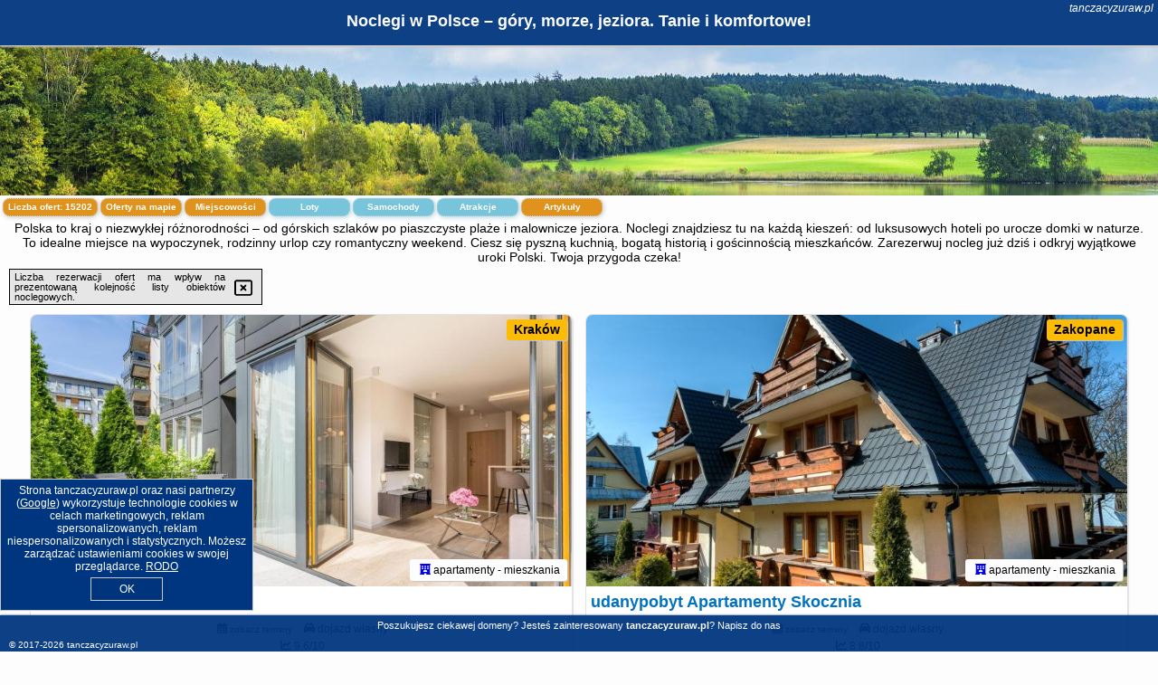

--- FILE ---
content_type: text/html; charset=UTF-8
request_url: https://tanczacyzuraw.pl/2023/06/04/sloty-bez-rejestracji-na-prawdziwe-pieniadze-online/
body_size: 31065
content:
<!DOCTYPE HTML>

<html lang='pl'>

<head>
<meta charset='utf-8'><meta name='viewport' content='width=device-width, initial-scale=1'><meta name='author' content='tanczacyzuraw.pl *** PolskiePortale.pl Sp. z o.o.'><meta name='google-site-verification' content='yvOM56apBfNca763GbIkNf-b46wyC18X4afyYHSSMcQ'><link rel='canonical' href='https://tanczacyzuraw.pl'><link rel='sitemap' type='application/xml' title='Site Map' href='/sitemap.xml'><link rel='dns-prefetch' href='//q-xx.bstatic.com'><link rel='dns-prefetch' href='//api.maptiler.com'><link rel='dns-prefetch' href='//pagead2.googlesyndication.com'><link rel='dns-prefetch' href='//cdnjs.cloudflare.com'>
<link href='https://tanczacyzuraw.pl/favicon0.ico' rel='shortcut icon' type='image/x-icon'>
<meta name='robots' content='index, follow'><meta name='robots' content='max-image-preview:large'>
<meta name='keywords' content='noclegi, apartamenty, pensjonaty, hotele, kwatery, domki, agroturystyka, ośrodki, pokoje, camping, spa, wakacje, tanio, góry, morze, jezioro, weekend, rezerwacja, tanczacyzuraw.pl'>
<meta name='description' content='Wybierz najlepsze noclegi w Polsce! Góry, morze, jeziora – komfortowe apartamenty, domki, hotele. Rezerwuj szybko i tanio! ➡ tanczacyzuraw.pl'>
<title>Noclegi w Polsce – góry, morze, jeziora. Tanie i komfortowe!</title>
<script src='https://code.jquery.com/jquery-3.6.0.min.js'></script><link href='/_css/affiliate6b_min.css?0114' rel='stylesheet'>
<!-- Global site tag (gtag.js) - Google Analytics -->
<script async src="https://www.googletagmanager.com/gtag/js?id=G-450R68E3M3"></script>
<script>
  window.dataLayer = window.dataLayer || [];
  function gtag(){dataLayer.push(arguments);}
  gtag('js', new Date());
  gtag('config', 'G-450R68E3M3');
  gtag('config', 'UA-3412385-15');
  setTimeout("gtag('event', '30s', {'event_category':'tanczacyzuraw.pl', 'event_label':'site_read'});",30000);
</script>
<!-- END Global site tag (gtag.js) - Google Analytics -->
</head>
<body id='body' data-portalversion='6' data-testversion='B'>


<header><div id='siteDomain'><i><a href='/' title='home page' class='homePage link' style='color:white;'>tanczacyzuraw.pl</a></i></div><h1 id='siteTitle'><strong>Noclegi w Polsce – góry, morze, jeziora. Tanie i komfortowe!</strong></h1></header>
<aside style='background-image:url("https://tanczacyzuraw.pl/_img/aside6.jpg");' class='otherView'></aside>

<main><h2>Polska to kraj o niezwykłej różnorodności – od górskich szlaków po piaszczyste plaże i malownicze jeziora. Noclegi znajdziesz tu na każdą kieszeń: od luksusowych hoteli po urocze domki w naturze. To idealne miejsce na wypoczynek, rodzinny urlop czy romantyczny weekend. Ciesz się pyszną kuchnią, bogatą historią i gościnnością mieszkańców. Zarezerwuj nocleg już dziś i odkryj wyjątkowe uroki Polski. Twoja przygoda czeka!</h2><div id='offersCount' data-count='15202'>Liczba ofert: <span>15202</span></div><a href='/noclegi-mapa' title='Oferty na mapie' id='mapLink' class='link'>Oferty na mapie</a><a href='/miejscowosc' title='Miejscowości na mapie' id='mapCity' class='link'>Miejscowości</a><a href='/loty/wszystkie/rezerwuj' id='flightsLink' title='Loty' class='link'>Loty</a><a href='/samochody/wszystkie/rezerwuj' id='carsLink' title='Samochody' class='link'>Samochody</a><a href='/atrakcje' title='Atrakcje' id='attractionLink' class='link'>Atrakcje</a><a href='/artykul' title='Artykuły' id='articleLink' class='link'>Artykuły</a><div class='promoOfferContainer' id='offerContainer'>
<div id='sortInfoBox'>Liczba rezerwacji ofert ma wpływ na prezentowaną kolejność listy obiektów noclegowych.<i class='fa-regular fa-rectangle-xmark sortInfoBox-close'></i></div>
<article class='offerBox offerItem offerItemShort' itemscope itemtype='https://schema.org/Hotel' data-lp='1' style='background-image:url("https://tanczacyzuraw.pl/_img/blank_photo.jpg")'><a href='/noclegi/krakow/rezerwuj/13409' target='_blank' itemprop='url' class='offerPhoto' style='background-image:url("https://q-xx.bstatic.com/xdata/images/hotel/max750/573219814.jpg?k=145948a19890bd89998892282b8c7207b99932c817733021b88be35007c8fc45&o=")' title='[1] Glossy Apart M54' rel='nofollow' onclick="gtag('event', 'Afiliacja', {'event_category':'BG', 'event_label':'zdjecie'});"></a>
<div class='offerDetails'><h5 class='offerName'><strong itemprop='name'>Glossy Apart M54</strong></h5><h6 class='offerDestination' itemprop='address'><a href='/miejscowosc/krakow' title='oferty Kraków' class='link'>Kraków</a></h6><p class='offerTerm' title='zobacz terminy'>&nbsp;<i class='far fa-calendar-alt'></i>  <a href='/noclegi/krakow/rezerwuj/13409' target='_blank' class='link' title='różne terminy wycieczki do Kraków' rel='nofollow' onclick="gtag('event', 'Afiliacja', {'event_category':'BG', 'event_label':'terminy'});"><small>zobacz terminy</small></a></p><p class='offerCategory'>&nbsp;<a href='/noclegi/krakow/glossy-apart-m54/13409' title='oferta' class='offerCategory-link'><i class='fas fa-hotel'></i></a> apartamenty - mieszkania</p><p class='offerTravel'>&nbsp;<i class='fas fa-car'></i> dojazd własny</p><p class='offerRating'>&nbsp;<i class='fas fa-chart-line'></i> 9.6/10</p><a href='/noclegi/krakow/glossy-apart-m54/13409' target='_blank' class='lookLink' title='Wczasy - Polska' rel='nofollow' onclick="gtag('event', 'Afiliacja', {'event_category':'BG', 'event_label':'zobacz'});">Zobacz noclegi</a></div><div class='offerDetailsExtended'><p itemprop='address' itemscope itemtype='https://schema.org/PostalAddress'><strong itemprop='addressLocality'>Kraków</strong> - <span itemprop='streetAddress'>Masarska 11/54</span></p><div class='offerAdditionalOpinion'><h3><strong>Opinie Glossy Apart M54</strong>: posiada <a href='/noclegi/krakow/rezerwuj/13409' class='link' target='_blank' rel='nofollow' onclick="gtag('event', 'Afiliacja', {'event_category':'BG', 'event_label':'opinie'});">104 opinii</a> turystów</h3></div><div class='offerAdditionalInformation' itemprop='description'>Obiekt Glossy Apart M54 położony jest w centrum miejscowości Kraków i oferuje bezpłatne Wi-Fi, ogród oraz klimatyzację. Odległość ważnych miejsc od obiektu: Kościół Mariacki – 1,8 km, Dom strachu Lost Souls Alley – 1,9 km. Na terenie obiektu dostępny jest prywatny parking.W apartamencie zapewniono taras, sypialnię (1), salon z telewizorem z płaskim ekranem, kuchnię ze standardowym wyposażeniem, takim jak lodówka i zmywarka, a także łazienkę (1) z prysznicem. Goście mogą podziwiać widok na miasto. W apartamencie zapewniono ręczniki i pościel.W pobliżu obiektu Glossy ...<br><br>Dodatkowe informacje o ofercie Polska - Kraków - Glossy Apart M54, opinie wczasowiczów a także <b>wolne terminy</b> znajdują na stronie <a href='/noclegi/krakow/rezerwuj/13409' class='link' target='_blank' rel='nofollow' onclick="gtag('event', 'Afiliacja', {'event_category':'BG', 'event_label':'hotel'});">naszego partnera</a>.<br><br></div></div><p class='idInfo' title='Oferta naszego partnera: Booking.com'>BG.13409</p></article>

<article class='offerBox offerItem offerItemShort' itemscope itemtype='https://schema.org/Hotel' data-lp='2' style='background-image:url("https://tanczacyzuraw.pl/_img/blank_photo.jpg")'><a href='/noclegi/zakopane/rezerwuj/138514' target='_blank' itemprop='url' class='offerPhoto' style='background-image:url("https://q-xx.bstatic.com/xdata/images/hotel/max750/66128774.jpg?k=21ca7c1fc20d4614d4dafa5af166b18a9e13714d23750f10b483f66b6c8c32d2&o=")' title='[2] udanypobyt Apartamenty Skocznia' rel='nofollow' onclick="gtag('event', 'Afiliacja', {'event_category':'BG', 'event_label':'zdjecie'});"></a>
<div class='offerDetails'><h5 class='offerName'><strong itemprop='name'>udanypobyt Apartamenty Skocznia</strong></h5><h6 class='offerDestination' itemprop='address'><a href='/miejscowosc/zakopane' title='oferty Zakopane' class='link'>Zakopane</a></h6><p class='offerTerm' title='zobacz terminy'>&nbsp;<i class='far fa-calendar-alt'></i>  <a href='/noclegi/zakopane/rezerwuj/138514' target='_blank' class='link' title='różne terminy wycieczki do Zakopane' rel='nofollow' onclick="gtag('event', 'Afiliacja', {'event_category':'BG', 'event_label':'terminy'});"><small>zobacz terminy</small></a></p><p class='offerCategory'>&nbsp;<a href='/noclegi/zakopane/udanypobyt-apartamenty-skocznia/138514' title='oferta' class='offerCategory-link'><i class='fas fa-hotel'></i></a> apartamenty - mieszkania</p><p class='offerTravel'>&nbsp;<i class='fas fa-car'></i> dojazd własny</p><p class='offerRating'>&nbsp;<i class='fas fa-chart-line'></i> 8.8/10</p><a href='/noclegi/zakopane/udanypobyt-apartamenty-skocznia/138514' target='_blank' class='lookLink' title='Wczasy - Polska' rel='nofollow' onclick="gtag('event', 'Afiliacja', {'event_category':'BG', 'event_label':'zobacz'});">Zobacz noclegi</a></div><div class='offerDetailsExtended'><p itemprop='address' itemscope itemtype='https://schema.org/PostalAddress'><strong itemprop='addressLocality'>Zakopane</strong> - <span itemprop='streetAddress'>ul.Bogówka 12A</span></p><div class='offerAdditionalOpinion'><h3><strong>Opinie udanypobyt Apartamenty Skocznia</strong>: posiada <a href='/noclegi/zakopane/rezerwuj/138514' class='link' target='_blank' rel='nofollow' onclick="gtag('event', 'Afiliacja', {'event_category':'BG', 'event_label':'opinie'});">103 opinii</a> turystów</h3></div><div class='offerAdditionalInformation' itemprop='description'>Obiekt udanypobyt Apartamenty Skocznia oferuje zakwaterowanie w miejscowości Zakopane. Odległość ważnych miejsc od obiektu: Tatrzański Park Narodowy – 1,9 km, Aqua Park Zakopane – 2,1 km. Obiekt zapewnia bezpłatne Wi-Fi. Na terenie obiektu dostępny jest też prywatny parking.Na miejscu znajduje się telewizor z płaskim ekranem oraz prywatna łazienka z prysznicem i suszarką do włosów. Aneks kuchenny wyposażono w lodówkę, mikrofalówkę oraz płytę kuchenną. Niektóre opcje zakwaterowania mają taras lub balkon.W okolicy panują doskonałe warunki do uprawiania narciarstwa.Odległość ...<br><br>Dodatkowe informacje o ofercie Polska - Zakopane - udanypobyt Apartamenty Skocznia, opinie wczasowiczów a także <b>wolne terminy</b> znajdują na stronie <a href='/noclegi/zakopane/rezerwuj/138514' class='link' target='_blank' rel='nofollow' onclick="gtag('event', 'Afiliacja', {'event_category':'BG', 'event_label':'hotel'});">naszego partnera</a>.<br><br></div></div><p class='idInfo' title='Oferta naszego partnera: Booking.com'>BG.138514</p></article>

<article class='offerBox offerItem offerItemShort' itemscope itemtype='https://schema.org/Hotel' data-lp='3' style='background-image:url("https://tanczacyzuraw.pl/_img/blank_photo.jpg")'><a href='/noclegi/szczecin/rezerwuj/76245' target='_blank' itemprop='url' class='offerPhoto' style='background-image:url("https://q-xx.bstatic.com/xdata/images/hotel/max750/626629931.jpg?k=90729453bb5ac4da5e51123abd2dfb6e88b90f0e2c4ca1c63f4ba9b8daac8cea&o=")' title='[3] ANS Hanza Tower Apartment No 632 - Swimming pool, sauna, jacuzzi, viewing terrace' rel='nofollow' onclick="gtag('event', 'Afiliacja', {'event_category':'BG', 'event_label':'zdjecie'});"></a>
<div class='offerDetails'><h5 class='offerName'><strong itemprop='name'>ANS Hanza Tower Apartment No 632 - Swimming pool, sauna, jacuzzi, viewing ...</strong></h5><h6 class='offerDestination' itemprop='address'><a href='/miejscowosc/szczecin' title='oferty Szczecin' class='link'>Szczecin</a></h6><p class='offerTerm' title='zobacz terminy'>&nbsp;<i class='far fa-calendar-alt'></i>  <a href='/noclegi/szczecin/rezerwuj/76245' target='_blank' class='link' title='różne terminy wycieczki do Szczecin' rel='nofollow' onclick="gtag('event', 'Afiliacja', {'event_category':'BG', 'event_label':'terminy'});"><small>zobacz terminy</small></a></p><p class='offerCategory'>&nbsp;<a href='/noclegi/szczecin/ans-hanza-tower-apartment-no-632-swimming-pool-sauna-jacuzzi-viewing-terrace/76245' title='oferta' class='offerCategory-link'><i class='fas fa-hotel'></i></a> apartamenty - mieszkania</p><p class='offerTravel'>&nbsp;<i class='fas fa-car'></i> dojazd własny</p><p class='offerRating'>&nbsp;<i class='fas fa-chart-line'></i> 8.4/10</p><a href='/noclegi/szczecin/ans-hanza-tower-apartment-no-632-swimming-pool-sauna-jacuzzi-viewing-terrace/76245' target='_blank' class='lookLink' title='Wczasy - Polska' rel='nofollow' onclick="gtag('event', 'Afiliacja', {'event_category':'BG', 'event_label':'zobacz'});">Zobacz noclegi</a></div><div class='offerDetailsExtended'><p itemprop='address' itemscope itemtype='https://schema.org/PostalAddress'><strong itemprop='addressLocality'>Szczecin</strong> - <span itemprop='streetAddress'>aleja Wyzwolenia 46</span></p><div class='offerAdditionalOpinion'><h3><strong>Opinie ANS Hanza Tower Apartment No 632 - Swimming pool, sauna, jacuzzi, viewing ...</strong>: posiada <a href='/noclegi/szczecin/rezerwuj/76245' class='link' target='_blank' rel='nofollow' onclick="gtag('event', 'Afiliacja', {'event_category':'BG', 'event_label':'opinie'});">39 opinii</a> turystów</h3></div><div class='offerAdditionalInformation' itemprop='description'>Obiekt ANS Hanza Tower Apartment No 632 - Swimming pool, sauna, jacuzzi, viewing terrace położony jest w centrum miejscowości Szczecin i oferuje bezpłatne Wi-Fi, taras oraz klimatyzację. Odległość ważnych miejsc od obiektu: Uniwersytet Szczeciński – niecały kilometr, PKP Szczecin Niebuszewo – 1,4 km. Na terenie obiektu znajduje się prywatny parking.W apartamencie do dyspozycji gości przygotowano sypialnię (1), jadalnię, aneks kuchenny z lodówką oraz salon. Wyposażenie obejmuje też telewizor z płaskim ekranem z dostępem do kanałów kablowych. W apartamencie zapewniono ręczniki ...<br><br>Dodatkowe informacje o ofercie Polska - Szczecin - ANS Hanza Tower Apartment No 632 - Swimming pool, sauna, jacuzzi, viewing ..., opinie wczasowiczów a także <b>wolne terminy</b> znajdują na stronie <a href='/noclegi/szczecin/rezerwuj/76245' class='link' target='_blank' rel='nofollow' onclick="gtag('event', 'Afiliacja', {'event_category':'BG', 'event_label':'hotel'});">naszego partnera</a>.<br><br></div></div><p class='idInfo' title='Oferta naszego partnera: Booking.com'>BG.76245</p></article>

<article class='offerBox offerItem offerItemShort' itemscope itemtype='https://schema.org/Hotel' data-lp='4' style='background-image:url("https://tanczacyzuraw.pl/_img/blank_photo.jpg")'><a href='/noclegi/sztutowo/rezerwuj/110957' target='_blank' itemprop='url' class='offerPhoto' style='background-image:url("https://q-xx.bstatic.com/xdata/images/hotel/max750/707428128.jpg?k=0caf641e8fcc77accb5e20d9f6c022fb42e5a80a3e4190002b848606bf5abcf2&o=")' title='[4] Szumiące Trawy' rel='nofollow' onclick="gtag('event', 'Afiliacja', {'event_category':'BG', 'event_label':'zdjecie'});"></a>
<div class='offerDetails'><h5 class='offerName'><strong itemprop='name'>Szumiące Trawy</strong></h5><h6 class='offerDestination' itemprop='address'><a href='/miejscowosc/sztutowo' title='oferty Sztutowo' class='link'>Sztutowo</a></h6><p class='offerTerm' title='zobacz terminy'>&nbsp;<i class='far fa-calendar-alt'></i>  <a href='/noclegi/sztutowo/rezerwuj/110957' target='_blank' class='link' title='różne terminy wycieczki do Sztutowo' rel='nofollow' onclick="gtag('event', 'Afiliacja', {'event_category':'BG', 'event_label':'terminy'});"><small>zobacz terminy</small></a></p><p class='offerCategory'>&nbsp;<a href='/noclegi/sztutowo/szumiace-trawy/110957' title='oferta' class='offerCategory-link'><i class='fas fa-hotel'></i></a> domki letniskowe i całoroczne</p><p class='offerTravel'>&nbsp;<i class='fas fa-car'></i> dojazd własny</p><p class='offerRating'>&nbsp;<i class='fas fa-chart-line'></i> 9.0/10</p><a href='/noclegi/sztutowo/szumiace-trawy/110957' target='_blank' class='lookLink' title='Wczasy - Polska' rel='nofollow' onclick="gtag('event', 'Afiliacja', {'event_category':'BG', 'event_label':'zobacz'});">Zobacz noclegi</a></div><div class='offerDetailsExtended'><p itemprop='address' itemscope itemtype='https://schema.org/PostalAddress'><strong itemprop='addressLocality'>Sztutowo</strong> - <span itemprop='streetAddress'>Parkowa 17 1</span></p><div class='offerAdditionalOpinion'><h3><strong>Opinie Szumiące Trawy</strong>: posiada <a href='/noclegi/sztutowo/rezerwuj/110957' class='link' target='_blank' rel='nofollow' onclick="gtag('event', 'Afiliacja', {'event_category':'BG', 'event_label':'opinie'});">4 opinii</a> turystów</h3></div><div class='offerAdditionalInformation' itemprop='description'>Obiekt Szumiące Trawy położony jest w miejscowości Sztutowo i oferuje aneks kuchenny. Odległość ważnych miejsc od obiektu: Kanał Elbląski – 41 km, Jezioro Drużno – 47 km. Na miejscu zapewniono taras oraz bezpłatny prywatny parking.W domu wakacyjnym do dyspozycji gości przygotowano sypialnię (1)}, salon oraz łazienkę (1) z prysznicem.Lotnisko Lotnisko Gdańsk-Rębiechowo znajduje się 68 km od obiektu.Doba hotelowa od godziny 15:00 do 10:00.W obiekcie obowiązuje zakaz organizowania wieczorów panieńskich, kawalerskich itp.W przypadku pobytu w obiekcie z dziećmi należy pamiętać, ...<br><br>Dodatkowe informacje o ofercie Polska - Sztutowo - Szumiące Trawy, opinie wczasowiczów a także <b>wolne terminy</b> znajdują na stronie <a href='/noclegi/sztutowo/rezerwuj/110957' class='link' target='_blank' rel='nofollow' onclick="gtag('event', 'Afiliacja', {'event_category':'BG', 'event_label':'hotel'});">naszego partnera</a>.<br><br></div></div><p class='idInfo' title='Oferta naszego partnera: Booking.com'>BG.110957</p></article>

<article class='offerBox offerItem offerItemShort' itemscope itemtype='https://schema.org/Hotel' data-lp='5' style='background-image:url("https://tanczacyzuraw.pl/_img/blank_photo.jpg")'><a href='/noclegi/polanica-zdroj/rezerwuj/69649' target='_blank' itemprop='url' class='offerPhoto' style='background-image:url("https://q-xx.bstatic.com/xdata/images/hotel/max750/642389795.jpg?k=d211d0a161f008388a03408e5f0de0478c26bf8cce08e974036fd70d7665962f&o=")' title='[5] Apartamenty Bursztynowa' rel='nofollow' onclick="gtag('event', 'Afiliacja', {'event_category':'BG', 'event_label':'zdjecie'});"></a>
<div class='offerDetails'><h5 class='offerName'><strong itemprop='name'>Apartamenty Bursztynowa</strong></h5><h6 class='offerDestination' itemprop='address'><a href='/miejscowosc/polanica-zdroj' title='oferty Polanica-Zdrój' class='link'>Polanica-Zdrój</a></h6><p class='offerTerm' title='zobacz terminy'>&nbsp;<i class='far fa-calendar-alt'></i>  <a href='/noclegi/polanica-zdroj/rezerwuj/69649' target='_blank' class='link' title='różne terminy wycieczki do Polanica-Zdrój' rel='nofollow' onclick="gtag('event', 'Afiliacja', {'event_category':'BG', 'event_label':'terminy'});"><small>zobacz terminy</small></a></p><p class='offerCategory'>&nbsp;<a href='/noclegi/polanica-zdroj/apartamenty-bursztynowa/69649' title='oferta' class='offerCategory-link'><i class='fas fa-hotel'></i></a> apartamenty - mieszkania</p><p class='offerTravel'>&nbsp;<i class='fas fa-car'></i> dojazd własny</p><p class='offerRating'>&nbsp;<i class='fas fa-chart-line'></i> 9.5/10</p><a href='/noclegi/polanica-zdroj/apartamenty-bursztynowa/69649' target='_blank' class='lookLink' title='Wczasy - Polska' rel='nofollow' onclick="gtag('event', 'Afiliacja', {'event_category':'BG', 'event_label':'zobacz'});">Zobacz noclegi</a></div><div class='offerDetailsExtended'><p itemprop='address' itemscope itemtype='https://schema.org/PostalAddress'><strong itemprop='addressLocality'>Polanica-Zdrój</strong> - <span itemprop='streetAddress'>Bursztynowa 4 /a2</span></p><div class='offerAdditionalOpinion'><h3><strong>Opinie Apartamenty Bursztynowa</strong>: posiada <a href='/noclegi/polanica-zdroj/rezerwuj/69649' class='link' target='_blank' rel='nofollow' onclick="gtag('event', 'Afiliacja', {'event_category':'BG', 'event_label':'opinie'});">10 opinii</a> turystów</h3></div><div class='offerAdditionalInformation' itemprop='description'>Obiekt Apartamenty Bursztynowa położony jest w miejscowości Polanica-Zdrój i oferuje widok na ogród. Odległość ważnych miejsc od obiektu: Stacja kolejowa Kudowa Zdrój – 25 km, Błędne Skały – 26 km. Obiekt zapewnia ogród oraz bezpłatny prywatny parking. W okolicy w odległości 1,2 km znajduje się Dworzec kolejowy w Polanicy-Zdroju.W apartamencie z 2 sypialniami zapewniono salon z telewizorem z płaskim ekranem, aneks kuchenny z pełnym wyposażeniem, w tym lodówką i zmywarką, a także kilka łazienek (2) z suszarką do włosów. W apartamencie zapewniono ręczniki i pościel.Odległość ...<br><br>Dodatkowe informacje o ofercie Polska - Polanica-Zdrój - Apartamenty Bursztynowa, opinie wczasowiczów a także <b>wolne terminy</b> znajdują na stronie <a href='/noclegi/polanica-zdroj/rezerwuj/69649' class='link' target='_blank' rel='nofollow' onclick="gtag('event', 'Afiliacja', {'event_category':'BG', 'event_label':'hotel'});">naszego partnera</a>.<br><br></div></div><p class='idInfo' title='Oferta naszego partnera: Booking.com'>BG.69649</p></article>

<article class='offerBox offerItem offerItemShort' itemscope itemtype='https://schema.org/Hotel' data-lp='6' style='background-image:url("https://tanczacyzuraw.pl/_img/blank_photo.jpg")'><a href='/noclegi/gosciszewo/rezerwuj/149418' target='_blank' itemprop='url' class='offerPhoto' style='background-image:url("https://q-xx.bstatic.com/xdata/images/hotel/max750/781679178.jpg?k=c187696a1c7b52f94844c765b0af2c8a91f788ae66d794471273dcf0eee446b3&o=")' title='[6] Domek nr 1' rel='nofollow' onclick="gtag('event', 'Afiliacja', {'event_category':'BG', 'event_label':'zdjecie'});"></a>
<div class='offerDetails'><h5 class='offerName'><strong itemprop='name'>Domek nr 1</strong></h5><h6 class='offerDestination' itemprop='address'><a href='/miejscowosc/gosciszewo' title='oferty Gościszewo' class='link'>Gościszewo</a></h6><p class='offerTerm' title='zobacz terminy'>&nbsp;<i class='far fa-calendar-alt'></i>  <a href='/noclegi/gosciszewo/rezerwuj/149418' target='_blank' class='link' title='różne terminy wycieczki do Gościszewo' rel='nofollow' onclick="gtag('event', 'Afiliacja', {'event_category':'BG', 'event_label':'terminy'});"><small>zobacz terminy</small></a></p><p class='offerCategory'>&nbsp;<a href='/noclegi/gosciszewo/domek-nr-1/149418' title='oferta' class='offerCategory-link'><i class='fas fa-hotel'></i></a> domki letniskowe i całoroczne</p><p class='offerTravel'>&nbsp;<i class='fas fa-car'></i> dojazd własny</p><p class='offerRating'>&nbsp;<i class='fas fa-chart-line'></i> 8.0/10</p><a href='/noclegi/gosciszewo/domek-nr-1/149418' target='_blank' class='lookLink' title='Wczasy - Polska' rel='nofollow' onclick="gtag('event', 'Afiliacja', {'event_category':'BG', 'event_label':'zobacz'});">Zobacz noclegi</a></div><div class='offerDetailsExtended'><p itemprop='address' itemscope itemtype='https://schema.org/PostalAddress'><strong itemprop='addressLocality'>Gościszewo</strong> - <span itemprop='streetAddress'>Gościszewo 45b</span></p><div class='offerAdditionalOpinion'><h3><strong>Opinie Domek nr 1</strong>: posiada <a href='/noclegi/gosciszewo/rezerwuj/149418' class='link' target='_blank' rel='nofollow' onclick="gtag('event', 'Afiliacja', {'event_category':'BG', 'event_label':'opinie'});">1 opinii</a> turystów</h3></div><div class='offerAdditionalInformation' itemprop='description'>Obiekt Domek nr 1 znajduje się w miejscowości Gościszewo. Odległość ważnych miejsc od obiektu: Jezioro Drużno – 41 km. Obiekt zapewnia ogród oraz bezpłatny prywatny parking. W okolicy w odległości 39 km znajduje się Kanał Elbląski.Oferta domu wakacyjnego obejmuje kilka sypialni (2), aneks kuchenny z pełnym wyposażeniem oraz taras z widokiem na ogród. Goście mają do dyspozycji telewizor z płaskim ekranem.Lotnisko Lotnisko Gdańsk-Rębiechowo znajduje się 71 km od obiektu.Doba hotelowa od godziny 15:00 do 11:00.W obiekcie obowiązuje zakaz organizowania wieczorów panieńskich, ...<br><br>Dodatkowe informacje o ofercie Polska - Gościszewo - Domek nr 1, opinie wczasowiczów a także <b>wolne terminy</b> znajdują na stronie <a href='/noclegi/gosciszewo/rezerwuj/149418' class='link' target='_blank' rel='nofollow' onclick="gtag('event', 'Afiliacja', {'event_category':'BG', 'event_label':'hotel'});">naszego partnera</a>.<br><br></div></div><p class='idInfo' title='Oferta naszego partnera: Booking.com'>BG.149418</p></article>

<article class='offerBox offerItem offerItemShort' itemscope itemtype='https://schema.org/Hotel' data-lp='7' style='background-image:url("https://tanczacyzuraw.pl/_img/blank_photo.jpg")'><a href='/noclegi/szklarska-poreba/rezerwuj/35035' target='_blank' itemprop='url' class='offerPhoto' style='background-image:url("https://q-xx.bstatic.com/xdata/images/hotel/max750/334867316.jpg?k=f74ea34b02f5b86224f3838b440d2967356a148f57643b19c2de6132fd9bba24&o=")' title='[7] Apart Invest Widok 800 C7' rel='nofollow' onclick="gtag('event', 'Afiliacja', {'event_category':'BG', 'event_label':'zdjecie'});"></a>
<div class='offerDetails'><h5 class='offerName'><strong itemprop='name'>Apart Invest Widok 800 C7</strong></h5><h6 class='offerDestination' itemprop='address'><a href='/miejscowosc/szklarska-poreba' title='oferty Szklarska Poręba' class='link'>Szklarska Poręba</a></h6><p class='offerTerm' title='zobacz terminy'>&nbsp;<i class='far fa-calendar-alt'></i>  <a href='/noclegi/szklarska-poreba/rezerwuj/35035' target='_blank' class='link' title='różne terminy wycieczki do Szklarska Poręba' rel='nofollow' onclick="gtag('event', 'Afiliacja', {'event_category':'BG', 'event_label':'terminy'});"><small>zobacz terminy</small></a></p><p class='offerCategory'>&nbsp;<a href='/noclegi/szklarska-poreba/apart-invest-widok-800-c7/35035' title='oferta' class='offerCategory-link'><i class='fas fa-hotel'></i></a> apartamenty - mieszkania</p><p class='offerTravel'>&nbsp;<i class='fas fa-car'></i> dojazd własny</p><p class='offerRating'>&nbsp;<i class='fas fa-chart-line'></i> 9.2/10</p><a href='/noclegi/szklarska-poreba/apart-invest-widok-800-c7/35035' target='_blank' class='lookLink' title='Wczasy - Polska' rel='nofollow' onclick="gtag('event', 'Afiliacja', {'event_category':'BG', 'event_label':'zobacz'});">Zobacz noclegi</a></div><div class='offerDetailsExtended'><p itemprop='address' itemscope itemtype='https://schema.org/PostalAddress'><strong itemprop='addressLocality'>Szklarska Poręba</strong> - <span itemprop='streetAddress'>3c Schroniskowa</span></p><div class='offerAdditionalOpinion'><h3><strong>Opinie Apart Invest Widok 800 C7</strong>: posiada <a href='/noclegi/szklarska-poreba/rezerwuj/35035' class='link' target='_blank' rel='nofollow' onclick="gtag('event', 'Afiliacja', {'event_category':'BG', 'event_label':'opinie'});">30 opinii</a> turystów</h3></div><div class='offerAdditionalInformation' itemprop='description'>Obiekt Apart Invest Widok 800 C7 znajduje się w miejscowości Szklarska Poręba. Odległość ważnych miejsc od obiektu: Zakręt Śmierci – 2,3 km, PKS Szklarska Poręba – 2 km, Park Dinozaurów – 2,8 km. Ten obiekt zapewnia bezpłatne Wi-Fi. Na terenie obiektu dostępny jest też prywatny parking. W odległości 1,3 km od obiektu znajduje się Kolejka Izerska.W apartamencie zapewniono balkon, sypialnię (1), salon z telewizorem z płaskim ekranem, aneks kuchenny ze standardowym wyposażeniem, takim jak lodówka i mikrofalówka, a także łazienkę (1) z prysznicem. Goście mogą podziwiać ...<br><br>Dodatkowe informacje o ofercie Polska - Szklarska Poręba - Apart Invest Widok 800 C7, opinie wczasowiczów a także <b>wolne terminy</b> znajdują na stronie <a href='/noclegi/szklarska-poreba/rezerwuj/35035' class='link' target='_blank' rel='nofollow' onclick="gtag('event', 'Afiliacja', {'event_category':'BG', 'event_label':'hotel'});">naszego partnera</a>.<br><br></div></div><p class='idInfo' title='Oferta naszego partnera: Booking.com'>BG.35035</p></article>

<article class='offerBox offerItem offerItemShort' itemscope itemtype='https://schema.org/Hotel' data-lp='8' style='background-image:url("https://tanczacyzuraw.pl/_img/blank_photo.jpg")'><a href='/noclegi/warszawa/rezerwuj/124348' target='_blank' itemprop='url' class='offerPhoto' style='background-image:url("https://q-xx.bstatic.com/xdata/images/hotel/max750/736866166.jpg?k=b7153137045ffebefdcac76ada0a5a84e9e42609ad18ca262b504db68f543ad2&o=")' title='[8] Bright Studio in Bielany close to the Metro by Noclegi Renters' rel='nofollow' onclick="gtag('event', 'Afiliacja', {'event_category':'BG', 'event_label':'zdjecie'});"></a>
<div class='offerDetails'><h5 class='offerName'><strong itemprop='name'>Bright Studio in Bielany close to the Metro by Noclegi Renters</strong></h5><h6 class='offerDestination' itemprop='address'><a href='/miejscowosc/warszawa' title='oferty Warszawa' class='link'>Warszawa</a></h6><p class='offerTerm' title='zobacz terminy'>&nbsp;<i class='far fa-calendar-alt'></i>  <a href='/noclegi/warszawa/rezerwuj/124348' target='_blank' class='link' title='różne terminy wycieczki do Warszawa' rel='nofollow' onclick="gtag('event', 'Afiliacja', {'event_category':'BG', 'event_label':'terminy'});"><small>zobacz terminy</small></a></p><p class='offerCategory'>&nbsp;<a href='/noclegi/warszawa/bright-studio-in-bielany-close-to-the-metro-by-noclegi-renters/124348' title='oferta' class='offerCategory-link'><i class='fas fa-hotel'></i></a> apartamenty - mieszkania</p><p class='offerTravel'>&nbsp;<i class='fas fa-car'></i> dojazd własny</p><p class='offerRating'>&nbsp;<i class='fas fa-chart-line'></i> 8.8/10</p><a href='/noclegi/warszawa/bright-studio-in-bielany-close-to-the-metro-by-noclegi-renters/124348' target='_blank' class='lookLink' title='Wczasy - Polska' rel='nofollow' onclick="gtag('event', 'Afiliacja', {'event_category':'BG', 'event_label':'zobacz'});">Zobacz noclegi</a></div><div class='offerDetailsExtended'><p itemprop='address' itemscope itemtype='https://schema.org/PostalAddress'><strong itemprop='addressLocality'>Warszawa</strong> - <span itemprop='streetAddress'>Wrzeciono 52</span></p><div class='offerAdditionalOpinion'><h3><strong>Opinie Bright Studio in Bielany close to the Metro by Noclegi Renters</strong>: posiada <a href='/noclegi/warszawa/rezerwuj/124348' class='link' target='_blank' rel='nofollow' onclick="gtag('event', 'Afiliacja', {'event_category':'BG', 'event_label':'opinie'});">8 opinii</a> turystów</h3></div><div class='offerAdditionalInformation' itemprop='description'>Obiekt Bright Studio in Bielany close to the Metro by Noclegi Renters, położony w miejscowości Warszawa, oferuje balkon oraz bezpłatne Wi-Fi. Odległość ważnych miejsc od obiektu: Pomnik Bohaterów Getta – 6,3 km, Muzeum Historii Żydów Polskich – 6,3 km, Pomnik Powstania Warszawskiego – 6,8 km. Odległość ważnych miejsc od apartamentu: Rynek Nowego Miasta – 7 km, Barbakan – 7,2 km.W apartamencie znajduje się telewizor z płaskim ekranem z dostępem do kanałów kablowych. Aneks kuchenny wyposażono w lodówkę, piekarnik i płytę kuchenną. Goście mają do dyspozycji również ...<br><br>Dodatkowe informacje o ofercie Polska - Warszawa - Bright Studio in Bielany close to the Metro by Noclegi Renters, opinie wczasowiczów a także <b>wolne terminy</b> znajdują na stronie <a href='/noclegi/warszawa/rezerwuj/124348' class='link' target='_blank' rel='nofollow' onclick="gtag('event', 'Afiliacja', {'event_category':'BG', 'event_label':'hotel'});">naszego partnera</a>.<br><br></div></div><p class='idInfo' title='Oferta naszego partnera: Booking.com'>BG.124348</p></article>

<article class='offerBox offerItem offerItemShort' itemscope itemtype='https://schema.org/Hotel' data-lp='9' style='background-image:url("https://tanczacyzuraw.pl/_img/blank_photo.jpg")'><a href='/noclegi/lagow/rezerwuj/48649' target='_blank' itemprop='url' class='offerPhoto' style='background-image:url("https://q-xx.bstatic.com/xdata/images/hotel/max750/454463591.jpg?k=f743a5b510a37ae95184c17ca5dac03218ebc76324ca5b3af0332f7a4a1cbbb1&o=")' title='[9] Red Chapel' rel='nofollow' onclick="gtag('event', 'Afiliacja', {'event_category':'BG', 'event_label':'zdjecie'});"></a>
<div class='offerDetails'><h5 class='offerName'><strong itemprop='name'>Red Chapel</strong></h5><h6 class='offerDestination' itemprop='address'><a href='/miejscowosc/lagow' title='oferty Łagów' class='link'>Łagów</a></h6><p class='offerTerm' title='zobacz terminy'>&nbsp;<i class='far fa-calendar-alt'></i>  <a href='/noclegi/lagow/rezerwuj/48649' target='_blank' class='link' title='różne terminy wycieczki do Łagów' rel='nofollow' onclick="gtag('event', 'Afiliacja', {'event_category':'BG', 'event_label':'terminy'});"><small>zobacz terminy</small></a></p><p class='offerCategory'>&nbsp;<a href='/noclegi/lagow/red-chapel/48649' title='oferta' class='offerCategory-link'><i class='fas fa-hotel'></i></a> apartamenty - mieszkania</p><p class='offerTravel'>&nbsp;<i class='fas fa-car'></i> dojazd własny</p><p class='offerRating'>&nbsp;<i class='fas fa-chart-line'></i> 9.4/10</p><a href='/noclegi/lagow/red-chapel/48649' target='_blank' class='lookLink' title='Wczasy - Polska' rel='nofollow' onclick="gtag('event', 'Afiliacja', {'event_category':'BG', 'event_label':'zobacz'});">Zobacz noclegi</a></div><div class='offerDetailsExtended'><p itemprop='address' itemscope itemtype='https://schema.org/PostalAddress'><strong itemprop='addressLocality'>Łagów</strong> - <span itemprop='streetAddress'>5 Podgórna</span></p><div class='offerAdditionalOpinion'><h3><strong>Opinie Red Chapel</strong>: posiada <a href='/noclegi/lagow/rezerwuj/48649' class='link' target='_blank' rel='nofollow' onclick="gtag('event', 'Afiliacja', {'event_category':'BG', 'event_label':'opinie'});">204 opinii</a> turystów</h3></div><div class='offerAdditionalInformation' itemprop='description'>Obiekt Red Chapel, położony w miejscowości Łagów, oferuje ogród, taras oraz różne opcje zakwaterowania, w których zapewniono bezpłatne Wi-Fi i telewizor z płaskim ekranem.Na miejscu serwowane jest śniadanie w formie bufetu, kontynentalne lub włoskie.Odległość ważnych miejsc od obiektu: Pomnik Chrystusa – 26 km. Lotnisko Lotnisko Zielona Góra-Babimost znajduje się 50 km od obiektu.Doba hotelowa od godziny 14:00 do 11:00.Prosimy o wcześniejsze poinformowanie obiektu o planowanej godzinie przyjazdu. Aby to zrobić, możesz wpisać treść prośby w miejscu na życzenia specjalne ...<br><br>Dodatkowe informacje o ofercie Polska - Łagów - Red Chapel, opinie wczasowiczów a także <b>wolne terminy</b> znajdują na stronie <a href='/noclegi/lagow/rezerwuj/48649' class='link' target='_blank' rel='nofollow' onclick="gtag('event', 'Afiliacja', {'event_category':'BG', 'event_label':'hotel'});">naszego partnera</a>.<br><br></div></div><p class='idInfo' title='Oferta naszego partnera: Booking.com'>BG.48649</p></article>

<article class='offerBox offerItem offerItemShort' itemscope itemtype='https://schema.org/Hotel' data-lp='10' style='background-image:url("https://tanczacyzuraw.pl/_img/blank_photo.jpg")'><a href='/noclegi/gdansk/rezerwuj/29550' target='_blank' itemprop='url' class='offerPhoto' style='background-image:url("https://q-xx.bstatic.com/xdata/images/hotel/max750/510557746.jpg?k=072089e1a99094d17db60e130e93ed537a5a47b384d6de7d5bb5516ad82da2f4&o=&a=355109")' title='[10] CLASSY APARTMENTS - Gdańsk - Nowa Motława' rel='nofollow' onclick="gtag('event', 'Afiliacja', {'event_category':'BG', 'event_label':'zdjecie'});"></a>
<div class='offerDetails'><h5 class='offerName'><strong itemprop='name'>CLASSY APARTMENTS - Gdańsk - Nowa Motława</strong></h5><h6 class='offerDestination' itemprop='address'><a href='/miejscowosc/gdansk' title='oferty Gdańsk' class='link'>Gdańsk</a></h6><p class='offerTerm' title='zobacz terminy'>&nbsp;<i class='far fa-calendar-alt'></i>  <a href='/noclegi/gdansk/rezerwuj/29550' target='_blank' class='link' title='różne terminy wycieczki do Gdańsk' rel='nofollow' onclick="gtag('event', 'Afiliacja', {'event_category':'BG', 'event_label':'terminy'});"><small>zobacz terminy</small></a></p><p class='offerCategory'>&nbsp;<a href='/noclegi/gdansk/classy-apartments-gdansk-nowa-motlawa/29550' title='oferta' class='offerCategory-link'><i class='fas fa-hotel'></i></a> apartamenty - mieszkania</p><p class='offerTravel'>&nbsp;<i class='fas fa-car'></i> dojazd własny</p><p class='offerRating'>&nbsp;<i class='fas fa-chart-line'></i> 9.0/10</p><a href='/noclegi/gdansk/classy-apartments-gdansk-nowa-motlawa/29550' target='_blank' class='lookLink' title='Wczasy - Polska' rel='nofollow' onclick="gtag('event', 'Afiliacja', {'event_category':'BG', 'event_label':'zobacz'});">Zobacz noclegi</a></div><div class='offerDetailsExtended'><p itemprop='address' itemscope itemtype='https://schema.org/PostalAddress'><strong itemprop='addressLocality'>Gdańsk</strong> - <span itemprop='streetAddress'>Jaglana</span></p><div class='offerAdditionalOpinion'><h3><strong>Opinie CLASSY APARTMENTS - Gdańsk - Nowa Motława</strong>: posiada <a href='/noclegi/gdansk/rezerwuj/29550' class='link' target='_blank' rel='nofollow' onclick="gtag('event', 'Afiliacja', {'event_category':'BG', 'event_label':'opinie'});">91 opinii</a> turystów</h3></div><div class='offerAdditionalInformation' itemprop='description'>Obiekt CLASSY APARTMENTS - Gdańsk - Nowa Motława znajduje się niecały kilometr od centrum miejscowości Gdańsk i oferuje ogród oraz taras. Obiekt zapewnia bezpłatne Wi-Fi we wszystkich pomieszczeniach. Na terenie obiektu dostępny jest też prywatny parking.W każdej opcji zakwaterowania znajduje się aneks kuchenny z pełnym wyposażeniem, w tym lodówką, jak również część wypoczynkowa z rozkładaną sofą, telewizor z płaskim ekranem, pralka oraz prywatna łazienka z prysznicem i suszarką do włosów. Wyposażenie obejmuje również zmywarkę, piekarnik, płytę kuchenną, ekspres ...<br><br>Dodatkowe informacje o ofercie Polska - Gdańsk - CLASSY APARTMENTS - Gdańsk - Nowa Motława, opinie wczasowiczów a także <b>wolne terminy</b> znajdują na stronie <a href='/noclegi/gdansk/rezerwuj/29550' class='link' target='_blank' rel='nofollow' onclick="gtag('event', 'Afiliacja', {'event_category':'BG', 'event_label':'hotel'});">naszego partnera</a>.<br><br></div></div><p class='idInfo' title='Oferta naszego partnera: Booking.com'>BG.29550</p></article>

<article class='offerBox offerItem offerItemShort' itemscope itemtype='https://schema.org/Hotel' data-lp='11' style='background-image:url("https://tanczacyzuraw.pl/_img/blank_photo.jpg")'><a href='/noclegi/szklarska-poreba/rezerwuj/86636' target='_blank' itemprop='url' class='offerPhoto' style='background-image:url("https://q-xx.bstatic.com/xdata/images/hotel/max750/357200596.jpg?k=8abe6a48b31069304e9284d8bdcd9f5f4cc3f208214630f80b070c4f4e118aa2&o=&a=355109")' title='[11] Dziki Apartament Panorama Gór, Duży Taras z Widokiem na Góry' rel='nofollow' onclick="gtag('event', 'Afiliacja', {'event_category':'BG', 'event_label':'zdjecie'});"></a>
<div class='offerDetails'><h5 class='offerName'><strong itemprop='name'>Dziki Apartament Panorama Gór, Duży Taras z Widokiem na Góry</strong></h5><h6 class='offerDestination' itemprop='address'><a href='/miejscowosc/szklarska-poreba' title='oferty Szklarska Poręba' class='link'>Szklarska Poręba</a></h6><p class='offerTerm' title='zobacz terminy'>&nbsp;<i class='far fa-calendar-alt'></i>  <a href='/noclegi/szklarska-poreba/rezerwuj/86636' target='_blank' class='link' title='różne terminy wycieczki do Szklarska Poręba' rel='nofollow' onclick="gtag('event', 'Afiliacja', {'event_category':'BG', 'event_label':'terminy'});"><small>zobacz terminy</small></a></p><p class='offerCategory'>&nbsp;<a href='/noclegi/szklarska-poreba/dziki-apartament-panorama-gor-duzy-taras-z-widokiem-na-gory/86636' title='oferta' class='offerCategory-link'><i class='fas fa-hotel'></i></a> apartamenty - mieszkania</p><p class='offerTravel'>&nbsp;<i class='fas fa-car'></i> dojazd własny</p><p class='offerRating'>&nbsp;<i class='fas fa-chart-line'></i> 9.2/10</p><a href='/noclegi/szklarska-poreba/dziki-apartament-panorama-gor-duzy-taras-z-widokiem-na-gory/86636' target='_blank' class='lookLink' title='Wczasy - Polska' rel='nofollow' onclick="gtag('event', 'Afiliacja', {'event_category':'BG', 'event_label':'zobacz'});">Zobacz noclegi</a></div><div class='offerDetailsExtended'><p itemprop='address' itemscope itemtype='https://schema.org/PostalAddress'><strong itemprop='addressLocality'>Szklarska Poręba</strong> - <span itemprop='streetAddress'>Franciszkańska 19A</span></p><div class='offerAdditionalOpinion'><h3><strong>Opinie Dziki Apartament Panorama Gór, Duży Taras z Widokiem na Góry</strong>: posiada <a href='/noclegi/szklarska-poreba/rezerwuj/86636' class='link' target='_blank' rel='nofollow' onclick="gtag('event', 'Afiliacja', {'event_category':'BG', 'event_label':'opinie'});">36 opinii</a> turystów</h3></div><div class='offerAdditionalInformation' itemprop='description'>Obiekt Dziki Apartament Panorama Gór, Duży Taras z Widokiem na Góry położony jest w miejscowości Szklarska Poręba i oferuje widok na ogród. Odległość ważnych miejsc od obiektu: Kolejka Izerska – niecały kilometr, Park Dinozaurów – 1,8 km. Ten obiekt zapewnia bezpłatne Wi-Fi. Na terenie obiektu dostępny jest też prywatny parking. W odległości 500 m od obiektu znajduje się PKS Szklarska Poręba.W apartamencie zapewniono taras, sypialnię (1), salon z telewizorem z płaskim ekranem, aneks kuchenny ze standardowym wyposażeniem, takim jak lodówka i mikrofalówka, a także łazienkę ...<br><br>Dodatkowe informacje o ofercie Polska - Szklarska Poręba - Dziki Apartament Panorama Gór, Duży Taras z Widokiem na Góry, opinie wczasowiczów a także <b>wolne terminy</b> znajdują na stronie <a href='/noclegi/szklarska-poreba/rezerwuj/86636' class='link' target='_blank' rel='nofollow' onclick="gtag('event', 'Afiliacja', {'event_category':'BG', 'event_label':'hotel'});">naszego partnera</a>.<br><br></div></div><p class='idInfo' title='Oferta naszego partnera: Booking.com'>BG.86636</p></article>

<article class='offerBox offerItem offerItemShort' itemscope itemtype='https://schema.org/Hotel' data-lp='12' style='background-image:url("https://tanczacyzuraw.pl/_img/blank_photo.jpg")'><a href='/noclegi/torun/rezerwuj/129315' target='_blank' itemprop='url' class='offerPhoto' style='background-image:url("https://q-xx.bstatic.com/xdata/images/hotel/max750/571869003.jpg?k=9d9b617b5aa71b60ada73996e012054059285e4b9c735bcf9313293a6c8bd34e&o=")' title='[12] GINGERBREAD Hostel' rel='nofollow' onclick="gtag('event', 'Afiliacja', {'event_category':'BG', 'event_label':'zdjecie'});"></a>
<div class='offerDetails'><h5 class='offerName'><strong itemprop='name'>GINGERBREAD Hostel</strong></h5><h6 class='offerDestination' itemprop='address'><a href='/miejscowosc/torun' title='oferty Toruń' class='link'>Toruń</a></h6><p class='offerTerm' title='zobacz terminy'>&nbsp;<i class='far fa-calendar-alt'></i>  <a href='/noclegi/torun/rezerwuj/129315' target='_blank' class='link' title='różne terminy wycieczki do Toruń' rel='nofollow' onclick="gtag('event', 'Afiliacja', {'event_category':'BG', 'event_label':'terminy'});"><small>zobacz terminy</small></a></p><p class='offerCategory'>&nbsp;<a href='/noclegi/torun/gingerbread-hostel/129315' title='oferta' class='offerCategory-link'><i class='fas fa-hotel'></i></a> hostele</p><p class='offerTravel'>&nbsp;<i class='fas fa-car'></i> dojazd własny</p><p class='offerRating'>&nbsp;<i class='fas fa-chart-line'></i> 5.6/10</p><a href='/noclegi/torun/gingerbread-hostel/129315' target='_blank' class='lookLink' title='Wczasy - Polska' rel='nofollow' onclick="gtag('event', 'Afiliacja', {'event_category':'BG', 'event_label':'zobacz'});">Zobacz noclegi</a></div><div class='offerDetailsExtended'><p itemprop='address' itemscope itemtype='https://schema.org/PostalAddress'><strong itemprop='addressLocality'>Toruń</strong> - <span itemprop='streetAddress'>Warszawska 10</span></p><div class='offerAdditionalOpinion'><h3><strong>Opinie GINGERBREAD Hostel</strong>: posiada <a href='/noclegi/torun/rezerwuj/129315' class='link' target='_blank' rel='nofollow' onclick="gtag('event', 'Afiliacja', {'event_category':'BG', 'event_label':'opinie'});">174 opinii</a> turystów</h3></div><div class='offerAdditionalInformation' itemprop='description'>Obiekt GINGERBREAD Hostel, usytuowany w miejscowości Toruń, oferuje bezpłatne Wi-Fi we wszystkich pomieszczeniach. Odległość ważnych miejsc od obiektu: Bulwar Filadelfijski – niecały kilometr, Planetarium – 1,2 km. W okolicy znajdują się ciekawe miejsca takie jak: Ratusz Staromiejski (niecały kilometr), Pomnik Kopernika ( 1 km), PKP Toruń Wschodni ( 2,8 km). Obiekt usytuowany jest 600 m od centrum miejscowości. Odległość ważnych miejsc od obiektu: PKP Toruń Miasto – 200 m.Współdzielona łazienka wyposażona jest w prysznic. W każdym pokoju w obiekcie zapewniono współdzieloną ...<br><br>Dodatkowe informacje o ofercie Polska - Toruń - GINGERBREAD Hostel, opinie wczasowiczów a także <b>wolne terminy</b> znajdują na stronie <a href='/noclegi/torun/rezerwuj/129315' class='link' target='_blank' rel='nofollow' onclick="gtag('event', 'Afiliacja', {'event_category':'BG', 'event_label':'hotel'});">naszego partnera</a>.<br><br></div></div><p class='idInfo' title='Oferta naszego partnera: Booking.com'>BG.129315</p></article>

<article class='offerBox offerItem offerItemShort' itemscope itemtype='https://schema.org/Hotel' data-lp='13' style='background-image:url("https://tanczacyzuraw.pl/_img/blank_photo.jpg")'><a href='/noclegi/augustow/rezerwuj/13394' target='_blank' itemprop='url' class='offerPhoto' style='background-image:url("https://q-xx.bstatic.com/xdata/images/hotel/max750/348001292.jpg?k=9bb61fdff8f1115f1ec3258fc40c0e8e740a434fde404cfe0253cb060df89a6e&o=")' title='[13] Villa Marina' rel='nofollow' onclick="gtag('event', 'Afiliacja', {'event_category':'BG', 'event_label':'zdjecie'});"></a>
<div class='offerDetails'><h5 class='offerName'><strong itemprop='name'>Villa Marina</strong></h5><h6 class='offerDestination' itemprop='address'><a href='/miejscowosc/augustow' title='oferty Augustów' class='link'>Augustów</a></h6><p class='offerTerm' title='zobacz terminy'>&nbsp;<i class='far fa-calendar-alt'></i>  <a href='/noclegi/augustow/rezerwuj/13394' target='_blank' class='link' title='różne terminy wycieczki do Augustów' rel='nofollow' onclick="gtag('event', 'Afiliacja', {'event_category':'BG', 'event_label':'terminy'});"><small>zobacz terminy</small></a></p><p class='offerCategory'>&nbsp;<a href='/noclegi/augustow/villa-marina/13394' title='oferta' class='offerCategory-link'><i class='fas fa-hotel'></i></a> kwatery prywatne - pokoje gościnne</p><p class='offerTravel'>&nbsp;<i class='fas fa-car'></i> dojazd własny</p><p class='offerRating'>&nbsp;<i class='fas fa-chart-line'></i> 9.3/10</p><a href='/noclegi/augustow/villa-marina/13394' target='_blank' class='lookLink' title='Wczasy - Polska' rel='nofollow' onclick="gtag('event', 'Afiliacja', {'event_category':'BG', 'event_label':'zobacz'});">Zobacz noclegi</a></div><div class='offerDetailsExtended'><p itemprop='address' itemscope itemtype='https://schema.org/PostalAddress'><strong itemprop='addressLocality'>Augustów</strong> - <span itemprop='streetAddress'>ul.nadrzeczna 70</span></p><div class='offerAdditionalOpinion'><h3><strong>Opinie Villa Marina</strong>: posiada <a href='/noclegi/augustow/rezerwuj/13394' class='link' target='_blank' rel='nofollow' onclick="gtag('event', 'Afiliacja', {'event_category':'BG', 'event_label':'opinie'});">145 opinii</a> turystów</h3></div><div class='offerAdditionalInformation' itemprop='description'>Obiekt Villa Marina położony jest w miejscowości Augustów w regionie podlaskie i zapewnia bezpłatne Wi-Fi oraz bezpłatny prywatny parking. W okolicy znajduje się: Port żeglugi Augustów i Kanał Augustowski.Niektóre opcje zakwaterowania są klimatyzowane. W wybranych opcjach zapewniono też część wypoczynkową lub jadalnię oraz telewizor.Na miejscu serwowane jest śniadanie w formie bufetu.Obiekt dysponuje sprzętem do grillowania.Okolica jest popularna wśród miłośników narciarstwa i jazdy na rowerze. Goście mogą odprężyć się w ogrodzie lub we wspólnym salonie.Odległość ...<br><br>Dodatkowe informacje o ofercie Polska - Augustów - Villa Marina, opinie wczasowiczów a także <b>wolne terminy</b> znajdują na stronie <a href='/noclegi/augustow/rezerwuj/13394' class='link' target='_blank' rel='nofollow' onclick="gtag('event', 'Afiliacja', {'event_category':'BG', 'event_label':'hotel'});">naszego partnera</a>.<br><br></div></div><p class='idInfo' title='Oferta naszego partnera: Booking.com'>BG.13394</p></article>

<article class='offerBox offerItem offerItemShort' itemscope itemtype='https://schema.org/Hotel' data-lp='14' style='background-image:url("https://tanczacyzuraw.pl/_img/blank_photo.jpg")'><a href='/noclegi/radom/rezerwuj/62313' target='_blank' itemprop='url' class='offerPhoto' style='background-image:url("https://q-xx.bstatic.com/xdata/images/hotel/max750/543995448.jpg?k=575054209a653c6f3189c8708e87dc56cd556192d83f5cd9ac3e0d653134e3c0&o=&a=355109")' title='[14] Apartament przy Deptaku' rel='nofollow' onclick="gtag('event', 'Afiliacja', {'event_category':'BG', 'event_label':'zdjecie'});"></a>
<div class='offerDetails'><h5 class='offerName'><strong itemprop='name'>Apartament przy Deptaku</strong></h5><h6 class='offerDestination' itemprop='address'><a href='/miejscowosc/radom' title='oferty Radom' class='link'>Radom</a></h6><p class='offerTerm' title='zobacz terminy'>&nbsp;<i class='far fa-calendar-alt'></i>  <a href='/noclegi/radom/rezerwuj/62313' target='_blank' class='link' title='różne terminy wycieczki do Radom' rel='nofollow' onclick="gtag('event', 'Afiliacja', {'event_category':'BG', 'event_label':'terminy'});"><small>zobacz terminy</small></a></p><p class='offerCategory'>&nbsp;<a href='/noclegi/radom/apartament-przy-deptaku/62313' title='oferta' class='offerCategory-link'><i class='fas fa-hotel'></i></a> apartamenty - mieszkania</p><p class='offerTravel'>&nbsp;<i class='fas fa-car'></i> dojazd własny</p><p class='offerRating'>&nbsp;<i class='fas fa-chart-line'></i> 9.3/10</p><a href='/noclegi/radom/apartament-przy-deptaku/62313' target='_blank' class='lookLink' title='Wczasy - Polska' rel='nofollow' onclick="gtag('event', 'Afiliacja', {'event_category':'BG', 'event_label':'zobacz'});">Zobacz noclegi</a></div><div class='offerDetailsExtended'><p itemprop='address' itemscope itemtype='https://schema.org/PostalAddress'><strong itemprop='addressLocality'>Radom</strong> - <span itemprop='streetAddress'>74 Stefana Żeromskiego</span></p><div class='offerAdditionalOpinion'><h3><strong>Opinie Apartament przy Deptaku</strong>: posiada <a href='/noclegi/radom/rezerwuj/62313' class='link' target='_blank' rel='nofollow' onclick="gtag('event', 'Afiliacja', {'event_category':'BG', 'event_label':'opinie'});">94 opinii</a> turystów</h3></div><div class='offerAdditionalInformation' itemprop='description'>Obiekt Apartament przy Deptaku położony jest w miejscowości Radom. Obiekt zapewnia bezpłatne Wi-Fi we wszystkich pomieszczeniach.W apartamencie do dyspozycji gości przygotowano balkon, sypialnię (1), salon oraz kuchnię z doskonałym wyposażeniem, w tym lodówką i zmywarką. W apartamencie zapewniono ręczniki i pościel.Lotnisko Lotnisko Radom-Sadków znajduje się 4 km od obiektu.Doba hotelowa od godziny 14:00 do 10:00.W obiekcie obowiązuje zakaz organizowania wieczorów panieńskich, kawalerskich itp.Zarządzany przez gospodarza prywatnego (osobę fizyczną)W przypadku pobytu w obiekcie ...<br><br>Dodatkowe informacje o ofercie Polska - Radom - Apartament przy Deptaku, opinie wczasowiczów a także <b>wolne terminy</b> znajdują na stronie <a href='/noclegi/radom/rezerwuj/62313' class='link' target='_blank' rel='nofollow' onclick="gtag('event', 'Afiliacja', {'event_category':'BG', 'event_label':'hotel'});">naszego partnera</a>.<br><br></div></div><p class='idInfo' title='Oferta naszego partnera: Booking.com'>BG.62313</p></article>

<article class='offerBox offerItem offerItemShort' itemscope itemtype='https://schema.org/Hotel' data-lp='15' style='background-image:url("https://tanczacyzuraw.pl/_img/blank_photo.jpg")'><a href='/noclegi/rewa/rezerwuj/130782' target='_blank' itemprop='url' class='offerPhoto' style='background-image:url("https://q-xx.bstatic.com/xdata/images/hotel/max750/115580690.jpg?k=1e3439d58c13ab788dda54727f51e7dc5aa9b1841b713457bf13906ce02ada52&o=")' title='[15] Villa Pati' rel='nofollow' onclick="gtag('event', 'Afiliacja', {'event_category':'BG', 'event_label':'zdjecie'});"></a>
<div class='offerDetails'><h5 class='offerName'><strong itemprop='name'>Villa Pati</strong></h5><h6 class='offerDestination' itemprop='address'><a href='/miejscowosc/rewa' title='oferty Rewa' class='link'>Rewa</a></h6><p class='offerTerm' title='zobacz terminy'>&nbsp;<i class='far fa-calendar-alt'></i>  <a href='/noclegi/rewa/rezerwuj/130782' target='_blank' class='link' title='różne terminy wycieczki do Rewa' rel='nofollow' onclick="gtag('event', 'Afiliacja', {'event_category':'BG', 'event_label':'terminy'});"><small>zobacz terminy</small></a></p><p class='offerCategory'>&nbsp;<a href='/noclegi/rewa/villa-pati/130782' title='oferta' class='offerCategory-link'><i class='fas fa-hotel'></i></a> kwatery prywatne - pokoje gościnne</p><p class='offerTravel'>&nbsp;<i class='fas fa-car'></i> dojazd własny</p><p class='offerRating'>&nbsp;<i class='fas fa-chart-line'></i> 9.3/10</p><a href='/noclegi/rewa/villa-pati/130782' target='_blank' class='lookLink' title='Wczasy - Polska' rel='nofollow' onclick="gtag('event', 'Afiliacja', {'event_category':'BG', 'event_label':'zobacz'});">Zobacz noclegi</a></div><div class='offerDetailsExtended'><p itemprop='address' itemscope itemtype='https://schema.org/PostalAddress'><strong itemprop='addressLocality'>Rewa</strong> - <span itemprop='streetAddress'>16 Klebby</span></p><div class='offerAdditionalOpinion'><h3><strong>Opinie Villa Pati</strong>: posiada <a href='/noclegi/rewa/rezerwuj/130782' class='link' target='_blank' rel='nofollow' onclick="gtag('event', 'Afiliacja', {'event_category':'BG', 'event_label':'opinie'});">39 opinii</a> turystów</h3></div><div class='offerAdditionalInformation' itemprop='description'>Obiekt Villa Pati, położony w miejscowości Rewa, oferuje bezpłatne Wi-Fi oraz ogród z placem zabaw. Odległość ważnych miejsc od obiektu: Plaża Rewa – niecały kilometr, Port Gdynia – 11 km.We wszystkich opcjach zakwaterowania znajduje się podłoga wyłożona kafelkami, kuchnia z pełnym wyposażeniem, w tym mikrofalówką, jak również prywatna łazienka z prysznicem. Wyposażenie obejmuje też telewizor z płaskim ekranem z dostępem do kanałów kablowych. Wyposażenie obejmuje także płytę kuchenną i czajnik.Obiekt dysponuje sprzętem do grillowania.Obiekt Villa Pati oferuje ...<br><br>Dodatkowe informacje o ofercie Polska - Rewa - Villa Pati, opinie wczasowiczów a także <b>wolne terminy</b> znajdują na stronie <a href='/noclegi/rewa/rezerwuj/130782' class='link' target='_blank' rel='nofollow' onclick="gtag('event', 'Afiliacja', {'event_category':'BG', 'event_label':'hotel'});">naszego partnera</a>.<br><br></div></div><p class='idInfo' title='Oferta naszego partnera: Booking.com'>BG.130782</p></article>

<article class='offerBox offerItem offerItemShort' itemscope itemtype='https://schema.org/Hotel' data-lp='16' style='background-image:url("https://tanczacyzuraw.pl/_img/blank_photo.jpg")'><a href='/noclegi/piotrkow-trybunalski/rezerwuj/158767' target='_blank' itemprop='url' class='offerPhoto' style='background-image:url("https://q-xx.bstatic.com/xdata/images/hotel/max750/808669617.jpg?k=99cc251ce3da3527281f58c73670cab0fbcd4559423a16017a0dc9ac9776e57d&o=&a=355109")' title='[16] Fokus-pokus' rel='nofollow' onclick="gtag('event', 'Afiliacja', {'event_category':'BG', 'event_label':'zdjecie'});"></a>
<div class='offerDetails'><h5 class='offerName'><strong itemprop='name'>Fokus-pokus</strong></h5><h6 class='offerDestination' itemprop='address'><a href='/miejscowosc/piotrkow-trybunalski' title='oferty Piotrków Trybunalski' class='link'>Piotrków Trybunalski</a></h6><p class='offerTerm' title='zobacz terminy'>&nbsp;<i class='far fa-calendar-alt'></i>  <a href='/noclegi/piotrkow-trybunalski/rezerwuj/158767' target='_blank' class='link' title='różne terminy wycieczki do Piotrków Trybunalski' rel='nofollow' onclick="gtag('event', 'Afiliacja', {'event_category':'BG', 'event_label':'terminy'});"><small>zobacz terminy</small></a></p><p class='offerCategory'>&nbsp;<a href='/noclegi/piotrkow-trybunalski/fokus-pokus/158767' title='oferta' class='offerCategory-link'><i class='fas fa-hotel'></i></a> apartamenty - mieszkania</p><p class='offerTravel'>&nbsp;<i class='fas fa-car'></i> dojazd własny</p><a href='/noclegi/piotrkow-trybunalski/fokus-pokus/158767' target='_blank' class='lookLink' title='Wczasy - Polska' rel='nofollow' onclick="gtag('event', 'Afiliacja', {'event_category':'BG', 'event_label':'zobacz'});">Zobacz noclegi</a></div><div class='offerDetailsExtended'><p itemprop='address' itemscope itemtype='https://schema.org/PostalAddress'><strong itemprop='addressLocality'>Piotrków Trybunalski</strong> - <span itemprop='streetAddress'>Ludwika Zamenhofa 3 83</span></p><br><div class='offerAdditionalInformation' itemprop='description'>Obiekt Fokus-pokus usytuowany jest w miejscowości Piotrków Trybunalski. Odległość ważnych miejsc od obiektu: Międzynarodowe Targi Łódzkie – 45 km, Stacja kolejowa Łódź Kaliska – 47 km, Hala sportowo-widowiskowa Atlas Arena – 47 km. Obiekt zapewnia bezpłatne Wi-Fi we wszystkich pomieszczeniach. W odległości 45 km znajduje się Centralne Muzeum Włókiennictwa.W apartamencie z 2 sypialniami zapewniono salon z telewizorem z płaskim ekranem, a także kuchnię z pełnym wyposażeniem.Odległość ważnych miejsc od obiektu: PKP Łódź Kaliska – 47 km, Księży Młyn – 48 km. ...<br><br>Dodatkowe informacje o ofercie Polska - Piotrków Trybunalski - Fokus-pokus, opinie wczasowiczów a także <b>wolne terminy</b> znajdują na stronie <a href='/noclegi/piotrkow-trybunalski/rezerwuj/158767' class='link' target='_blank' rel='nofollow' onclick="gtag('event', 'Afiliacja', {'event_category':'BG', 'event_label':'hotel'});">naszego partnera</a>.<br><br></div></div><p class='idInfo' title='Oferta naszego partnera: Booking.com'>BG.158767</p></article>

<article class='offerBox offerItem offerItemShort' itemscope itemtype='https://schema.org/Hotel' data-lp='17' style='background-image:url("https://tanczacyzuraw.pl/_img/blank_photo.jpg")'><a href='/noclegi/gdansk/rezerwuj/30174' target='_blank' itemprop='url' class='offerPhoto' style='background-image:url("https://q-xx.bstatic.com/xdata/images/hotel/max750/438035510.jpg?k=a8534eb87d957cf19475a73e7a465d1137de3598fefbc171fb1e1ef58063a8e3&o=")' title='[17] Neptun Park By the Sea' rel='nofollow' onclick="gtag('event', 'Afiliacja', {'event_category':'BG', 'event_label':'zdjecie'});"></a>
<div class='offerDetails'><h5 class='offerName'><strong itemprop='name'>Neptun Park By the Sea</strong></h5><h6 class='offerDestination' itemprop='address'><a href='/miejscowosc/gdansk' title='oferty Gdańsk' class='link'>Gdańsk</a></h6><p class='offerTerm' title='zobacz terminy'>&nbsp;<i class='far fa-calendar-alt'></i>  <a href='/noclegi/gdansk/rezerwuj/30174' target='_blank' class='link' title='różne terminy wycieczki do Gdańsk' rel='nofollow' onclick="gtag('event', 'Afiliacja', {'event_category':'BG', 'event_label':'terminy'});"><small>zobacz terminy</small></a></p><p class='offerCategory'>&nbsp;<a href='/noclegi/gdansk/neptun-park-by-the-sea/30174' title='oferta' class='offerCategory-link'><i class='fas fa-hotel'></i></a> apartamenty - mieszkania</p><p class='offerTravel'>&nbsp;<i class='fas fa-car'></i> dojazd własny</p><p class='offerRating'>&nbsp;<i class='fas fa-chart-line'></i> 7.3/10</p><a href='/noclegi/gdansk/neptun-park-by-the-sea/30174' target='_blank' class='lookLink' title='Wczasy - Polska' rel='nofollow' onclick="gtag('event', 'Afiliacja', {'event_category':'BG', 'event_label':'zobacz'});">Zobacz noclegi</a></div><div class='offerDetailsExtended'><p itemprop='address' itemscope itemtype='https://schema.org/PostalAddress'><strong itemprop='addressLocality'>Gdańsk</strong> - <span itemprop='streetAddress'>4 Wypoczynkowa</span></p><div class='offerAdditionalOpinion'><h3><strong>Opinie Neptun Park By the Sea</strong>: posiada <a href='/noclegi/gdansk/rezerwuj/30174' class='link' target='_blank' rel='nofollow' onclick="gtag('event', 'Afiliacja', {'event_category':'BG', 'event_label':'opinie'});">50 opinii</a> turystów</h3></div><div class='offerAdditionalInformation' itemprop='description'>Obiekt Neptun Park By the Sea położony jest w dzielnicy Jelitkowo w miejscowości Gdańsk. Odległość ważnych miejsc od obiektu: Plaża Brzeźno – 200 m, Ergo Arena – 2,8 km, Park Oliwski – 3,5 km. Na miejscu zapewniono balkon oraz bezpłatny prywatny parking.W apartamencie z 1 sypialnią zapewniono salon z telewizorem z płaskim ekranem z dostępem do kanałów kablowych, aneks kuchenny z pełnym wyposażeniem, w tym lodówką i płytą kuchenną, a także łazienkę (1) z prysznicem. W apartamencie zapewniono ręczniki i pościel.Odległość ważnych miejsc od obiektu: Archikatedra ...<br><br>Dodatkowe informacje o ofercie Polska - Gdańsk - Neptun Park By the Sea, opinie wczasowiczów a także <b>wolne terminy</b> znajdują na stronie <a href='/noclegi/gdansk/rezerwuj/30174' class='link' target='_blank' rel='nofollow' onclick="gtag('event', 'Afiliacja', {'event_category':'BG', 'event_label':'hotel'});">naszego partnera</a>.<br><br></div></div><p class='idInfo' title='Oferta naszego partnera: Booking.com'>BG.30174</p></article>
<!-- Box elastyczny portale SEO --><ins class='adsbygoogle' style='display:block; margin-top:15px; height:170px;' data-ad-client='ca-pub-6460175736944505' data-ad-slot='9208274054' data-ad-format='auto' data-full-width-responsive='true'></ins><script>(adsbygoogle = window.adsbygoogle || []).push({});</script>


<article class='offerBox offerItem offerItemShort offerItemStop' itemscope itemtype='https://schema.org/Hotel' data-lp='18' data-last='20' style='background-image:url("https://tanczacyzuraw.pl/_img/blank_photo.jpg")'><a href='/noclegi/wilcze/rezerwuj/97488' target='_blank' itemprop='url' class='offerPhoto' style='background-image:url("https://q-xx.bstatic.com/xdata/images/hotel/max750/298584983.jpg?k=b9496bdc02a0ec75681dab3bfb666f3be2982c0d9c7b010afe68f3a198d951a2&o=")' title='[18] Drzewosfera' rel='nofollow' onclick="gtag('event', 'Afiliacja', {'event_category':'BG', 'event_label':'zdjecie'});"></a>
<div class='offerDetails'><h5 class='offerName'><strong itemprop='name'>Drzewosfera</strong></h5><h6 class='offerDestination' itemprop='address'><a href='/miejscowosc/wilcze' title='oferty Wilcze' class='link'>Wilcze</a></h6><p class='offerTerm' title='zobacz terminy'>&nbsp;<i class='far fa-calendar-alt'></i>  <a href='/noclegi/wilcze/rezerwuj/97488' target='_blank' class='link' title='różne terminy wycieczki do Wilcze' rel='nofollow' onclick="gtag('event', 'Afiliacja', {'event_category':'BG', 'event_label':'terminy'});"><small>zobacz terminy</small></a></p><p class='offerCategory'>&nbsp;<a href='/noclegi/wilcze/drzewosfera/97488' title='oferta' class='offerCategory-link'><i class='fas fa-hotel'></i></a> apartamenty - mieszkania</p><p class='offerTravel'>&nbsp;<i class='fas fa-car'></i> dojazd własny</p><p class='offerRating'>&nbsp;<i class='fas fa-chart-line'></i> 8.8/10</p><a href='/noclegi/wilcze/drzewosfera/97488' target='_blank' class='lookLink' title='Wczasy - Polska' rel='nofollow' onclick="gtag('event', 'Afiliacja', {'event_category':'BG', 'event_label':'zobacz'});">Zobacz noclegi</a></div><div class='offerDetailsExtended'><p itemprop='address' itemscope itemtype='https://schema.org/PostalAddress'><strong itemprop='addressLocality'>Wilcze</strong> - <span itemprop='streetAddress'>Wilcze 9</span></p><div class='offerAdditionalOpinion'><h3><strong>Opinie Drzewosfera</strong>: posiada <a href='/noclegi/wilcze/rezerwuj/97488' class='link' target='_blank' rel='nofollow' onclick="gtag('event', 'Afiliacja', {'event_category':'BG', 'event_label':'opinie'});">96 opinii</a> turystów</h3></div><div class='offerAdditionalInformation' itemprop='description'>Obiekt Drzewosfera położony jest w miejscowości Wilcze. Obiekt zapewnia bezpłatne Wi-Fi. Na terenie obiektu dostępny jest też prywatny parking.Na miejscu zapewniono aneks kuchenny z pełnym wyposażeniem, w tym lodówką i czajnikiem, a także telewizor z płaskim ekranem oraz prywatną łazienkę z prysznicem.Na terenie obiektu Drzewosfera dostępny jest ogród, sprzęt do grillowania i plac zabaw.Lotnisko Lotnisko Zielona Góra-Babimost znajduje się 34 km od obiektu.Doba hotelowa od godziny 16:00 do 11:00.Prosimy o wcześniejsze poinformowanie obiektu o planowanej godzinie przyjazdu. Aby ...<br><br>Dodatkowe informacje o ofercie Polska - Wilcze - Drzewosfera, opinie wczasowiczów a także <b>wolne terminy</b> znajdują na stronie <a href='/noclegi/wilcze/rezerwuj/97488' class='link' target='_blank' rel='nofollow' onclick="gtag('event', 'Afiliacja', {'event_category':'BG', 'event_label':'hotel'});">naszego partnera</a>.<br><br></div></div><p class='idInfo' title='Oferta naszego partnera: Booking.com'>BG.97488</p></article>

<article class='offerBox offerItem offerItemShort' itemscope itemtype='https://schema.org/Hotel' data-lp='19' style='background-image:url("https://tanczacyzuraw.pl/_img/blank_photo.jpg")'><a href='/noclegi/zagorze-slaskie/rezerwuj/58138' target='_blank' itemprop='url' class='offerPhoto' style='background-image:url("https://q-xx.bstatic.com/xdata/images/hotel/max750/516973498.jpg?k=7a591b5bb95ff8afbc4e1fcdbc8a6011e11e760f02b0f5e6d27c0f501a667a60&o=")' title='[19] Sosnowe Wzgórze - Wypoczynek w Zagórzu Śląskim 3' rel='nofollow' onclick="gtag('event', 'Afiliacja', {'event_category':'BG', 'event_label':'zdjecie'});"></a>
<div class='offerDetails'><h5 class='offerName'><strong itemprop='name'>Sosnowe Wzgórze - Wypoczynek w Zagórzu Śląskim 3</strong></h5><h6 class='offerDestination' itemprop='address'><a href='/miejscowosc/zagorze-slaskie' title='oferty Zagórze Śląskie' class='link'>Zagórze Śląskie</a></h6><p class='offerTerm' title='zobacz terminy'>&nbsp;<i class='far fa-calendar-alt'></i>  <a href='/noclegi/zagorze-slaskie/rezerwuj/58138' target='_blank' class='link' title='różne terminy wycieczki do Zagórze Śląskie' rel='nofollow' onclick="gtag('event', 'Afiliacja', {'event_category':'BG', 'event_label':'terminy'});"><small>zobacz terminy</small></a></p><p class='offerCategory'>&nbsp;<a href='/noclegi/zagorze-slaskie/sosnowe-wzgorze-wypoczynek-w-zagorzu-slaskim-3/58138' title='oferta' class='offerCategory-link'><i class='fas fa-hotel'></i></a> domki letniskowe i całoroczne</p><p class='offerTravel'>&nbsp;<i class='fas fa-car'></i> dojazd własny</p><p class='offerRating'>&nbsp;<i class='fas fa-chart-line'></i> 9.8/10</p><a href='/noclegi/zagorze-slaskie/sosnowe-wzgorze-wypoczynek-w-zagorzu-slaskim-3/58138' target='_blank' class='lookLink' title='Wczasy - Polska' rel='nofollow' onclick="gtag('event', 'Afiliacja', {'event_category':'BG', 'event_label':'zobacz'});">Zobacz noclegi</a></div><div class='offerDetailsExtended'><p itemprop='address' itemscope itemtype='https://schema.org/PostalAddress'><strong itemprop='addressLocality'>Zagórze Śląskie</strong> - <span itemprop='streetAddress'>Leśna</span></p><div class='offerAdditionalOpinion'><h3><strong>Opinie Sosnowe Wzgórze - Wypoczynek w Zagórzu Śląskim 3</strong>: posiada <a href='/noclegi/zagorze-slaskie/rezerwuj/58138' class='link' target='_blank' rel='nofollow' onclick="gtag('event', 'Afiliacja', {'event_category':'BG', 'event_label':'opinie'});">25 opinii</a> turystów</h3></div><div class='offerAdditionalInformation' itemprop='description'>Obiekt Sosnowe Wzgórze - Wypoczynek w Zagórzu Śląskim 3 położony jest w miejscowości Zagórze Śląskie i oferuje bezpłatne Wi-Fi. Odległość ważnych miejsc od obiektu: Zamek Książ – 20 km, Muzeum Sztolni Walimskich – 10 km. Obiekt zapewnia ogród oraz bezpłatny prywatny parking. W okolicy w odległości 15 km znajduje się Katedra w Świdnicy.W domu wakacyjnym zapewniono kilka sypialni (3), kilka łazienek (2), pościel, ręczniki oraz aneks kuchenny z pełnym wyposażeniem. Do dyspozycji Gości jest także telewizor z płaskim ekranem oraz taras z widokiem na góry.Lotnisko ...<br><br>Dodatkowe informacje o ofercie Polska - Zagórze Śląskie - Sosnowe Wzgórze - Wypoczynek w Zagórzu Śląskim 3, opinie wczasowiczów a także <b>wolne terminy</b> znajdują na stronie <a href='/noclegi/zagorze-slaskie/rezerwuj/58138' class='link' target='_blank' rel='nofollow' onclick="gtag('event', 'Afiliacja', {'event_category':'BG', 'event_label':'hotel'});">naszego partnera</a>.<br><br></div></div><p class='idInfo' title='Oferta naszego partnera: Booking.com'>BG.58138</p></article>

<article class='offerBox offerItem offerItemShort' itemscope itemtype='https://schema.org/Hotel' data-lp='20' style='background-image:url("https://tanczacyzuraw.pl/_img/blank_photo.jpg")'><a href='/noclegi/lukecin/rezerwuj/154080' target='_blank' itemprop='url' class='offerPhoto' style='background-image:url("https://q-xx.bstatic.com/xdata/images/hotel/max750/374064541.jpg?k=f775f8f23f1ce6a3e1eec59e2505b62afcf1c1c3943018ec9df625b2cd96f8a3&o=")' title='[20] Domki u Radka' rel='nofollow' onclick="gtag('event', 'Afiliacja', {'event_category':'BG', 'event_label':'zdjecie'});"></a>
<div class='offerDetails'><h5 class='offerName'><strong itemprop='name'>Domki u Radka</strong></h5><h6 class='offerDestination' itemprop='address'><a href='/miejscowosc/lukecin' title='oferty Łukęcin' class='link'>Łukęcin</a></h6><p class='offerTerm' title='zobacz terminy'>&nbsp;<i class='far fa-calendar-alt'></i>  <a href='/noclegi/lukecin/rezerwuj/154080' target='_blank' class='link' title='różne terminy wycieczki do Łukęcin' rel='nofollow' onclick="gtag('event', 'Afiliacja', {'event_category':'BG', 'event_label':'terminy'});"><small>zobacz terminy</small></a></p><p class='offerCategory'>&nbsp;<a href='/noclegi/lukecin/domki-u-radka/154080' title='oferta' class='offerCategory-link'><i class='fas fa-hotel'></i></a> domki letniskowe i całoroczne</p><p class='offerTravel'>&nbsp;<i class='fas fa-car'></i> dojazd własny</p><p class='offerRating'>&nbsp;<i class='fas fa-chart-line'></i> 7.6/10</p><a href='/noclegi/lukecin/domki-u-radka/154080' target='_blank' class='lookLink' title='Wczasy - Polska' rel='nofollow' onclick="gtag('event', 'Afiliacja', {'event_category':'BG', 'event_label':'zobacz'});">Zobacz noclegi</a></div><div class='offerDetailsExtended'><p itemprop='address' itemscope itemtype='https://schema.org/PostalAddress'><strong itemprop='addressLocality'>Łukęcin</strong> - <span itemprop='streetAddress'>Bursztynowa 3 Lukecin</span></p><div class='offerAdditionalOpinion'><h3><strong>Opinie Domki u Radka</strong>: posiada <a href='/noclegi/lukecin/rezerwuj/154080' class='link' target='_blank' rel='nofollow' onclick="gtag('event', 'Afiliacja', {'event_category':'BG', 'event_label':'opinie'});">56 opinii</a> turystów</h3></div><div class='offerAdditionalInformation' itemprop='description'>Obiekt Domki u Radka oferuje zakwaterowanie w miejscowości Łukęcin. Odległość ważnych miejsc od obiektu: Plaża w Łukęcinie – niecały kilometr, Dworzec PKP Świnoujście – 50 km. Obiekt zapewnia bezpłatne Wi-Fi we wszystkich pomieszczeniach. Na terenie obiektu dostępny jest też prywatny parking.Wyposażenie wszystkich opcji zakwaterowania obejmuje pralkę, telewizor z płaskim ekranem, rozkładaną sofę oraz szafę. W niektórych opcjach zakwaterowania znajduje się także aneks kuchenny z zmywarką i mikrofalówką.Odległość ważnych miejsc od obiektu: Promenada Gwiazd w Międzyzdrojach ...<br><br>Dodatkowe informacje o ofercie Polska - Łukęcin - Domki u Radka, opinie wczasowiczów a także <b>wolne terminy</b> znajdują na stronie <a href='/noclegi/lukecin/rezerwuj/154080' class='link' target='_blank' rel='nofollow' onclick="gtag('event', 'Afiliacja', {'event_category':'BG', 'event_label':'hotel'});">naszego partnera</a>.<br><br></div></div><p class='idInfo' title='Oferta naszego partnera: Booking.com'>BG.154080</p></article>

<script id='resultsId' data-portalid='8060' data-adsense='1' data-portalversion='6' type='text/json'>{"0":13409,"1":138514,"2":76245,"3":110957,"4":69649,"5":149418,"6":35035,"7":124348,"8":48649,"9":29550,"10":86636,"11":129315,"12":13394,"13":62313,"14":130782,"15":158767,"16":30174,"17":97488,"18":58138,"19":154080,"20":37760,"21":67558,"22":17820,"23":32849,"24":6472,"25":157412,"26":153984,"27":156897,"28":119538,"29":155287,"30":53511,"31":71867,"32":123083,"33":54412,"34":157595,"35":72639,"36":84167,"37":127410,"38":6097,"39":94402,"40":38447,"41":3183,"42":126622,"43":59208,"44":141006,"45":149375,"46":94259,"47":151996,"48":21667,"49":132812,"50":96211,"51":1732,"52":84008,"53":153554,"54":122219,"55":69570,"56":56533,"57":117047,"58":37886,"59":23294,"60":96749,"61":29399,"62":57358,"63":155735,"64":132045,"65":127594,"66":126935,"67":129499,"68":155836,"69":4566,"70":3553,"71":19620,"72":134911,"73":144554,"74":76355,"75":68653,"76":155587,"77":30772,"78":56419,"79":448,"80":149031,"81":218,"82":158663,"83":59286,"84":75293,"85":123941,"86":153015,"87":106178,"88":51605,"89":42476,"90":135654,"91":66129,"92":3131,"93":113405,"94":156470,"95":33640,"96":35970,"97":36142,"98":124608,"99":73204,"100":3571,"101":89486,"102":101201,"103":51810,"104":86786,"105":14724,"106":7552,"107":134521,"108":50205,"109":98193,"110":73534,"111":16307,"112":129682,"113":29856,"114":123461,"115":44489,"116":51325,"117":112938,"118":54536,"119":151526,"120":96427,"121":146878,"122":63183,"123":79482,"124":129298,"125":154069,"126":9953,"127":154470,"128":15815,"129":22584,"130":30577,"131":970,"132":77039,"133":152711,"134":51625,"135":113389,"136":71674,"137":120591,"138":124969,"139":44424,"140":81564,"141":147959,"142":62318,"143":97901,"144":146619,"145":22985,"146":36103,"147":69099,"148":38724,"149":153795,"150":68835,"151":86676,"152":153756,"153":152468,"154":50812,"155":55840,"156":158126,"157":145901,"158":76826,"159":26047,"160":132017,"161":135249,"162":120951,"163":64451,"164":87289,"165":61145,"166":7159,"167":60367,"168":56083,"169":66631,"170":45682,"171":149086,"172":149107,"173":8786,"174":92251,"175":59609,"176":156662,"177":68036,"178":43528,"179":6123,"180":135518,"181":101262,"182":7534,"183":158515,"184":105983,"185":135812,"186":61063,"187":1589,"188":31015,"189":82236,"190":44516,"191":28608,"192":77253,"193":69113,"194":42949,"195":36995,"196":78400,"197":142635,"198":60585,"199":49600,"200":7510,"201":3470,"202":2475,"203":74732,"204":2358,"205":158463,"206":151011,"207":110250,"208":15818,"209":3024,"210":129897,"211":108854,"212":71660,"213":147419,"214":53874,"215":157502,"216":9042,"217":6108,"218":11527,"219":620,"220":12314,"221":89265,"222":42879,"223":129257,"224":29278,"225":27885,"226":110413,"227":19065,"228":151183,"229":141659,"230":29139,"231":153384,"232":47413,"233":155026,"234":134633,"235":5244,"236":139083,"237":147450,"238":17087,"239":119559,"240":158537,"241":151534,"242":106934,"243":81823,"244":39208,"245":42277,"246":66831,"247":73967,"248":116712,"249":151317,"250":92600,"251":151429,"252":112908,"253":82421,"254":15272,"255":35630,"256":9074,"257":70296,"258":5181,"259":103721,"260":46272,"261":23120,"262":46353,"263":135103,"264":37173,"265":138462,"266":38706,"267":21577,"268":5923,"269":110214,"270":63753,"271":155880,"272":83031,"273":80512,"274":156169,"275":81578,"276":64495,"277":40713,"278":6685,"279":158420,"280":138895,"281":141175,"282":79152,"283":53504,"284":135531,"285":107376,"286":31779,"287":151431,"288":90964,"289":130727,"290":135167,"291":72032,"292":156340,"293":73482,"294":52936,"295":116486,"296":85429,"297":35358,"298":62437,"299":80915,"300":47974,"301":125855,"302":12282,"303":18178,"304":148016,"305":39923,"306":54867,"307":146421,"308":98503,"309":97568,"310":116475,"311":6915,"312":90010,"313":142086,"314":115450,"315":135149,"316":38005,"317":74604,"318":75238,"319":126708,"320":37086,"321":8986,"322":1752,"323":154224,"324":64759,"325":37438,"326":21944,"327":55363,"328":22552,"329":73478,"330":21044,"331":139868,"332":36246,"333":23447,"334":112109,"335":18140,"336":13181,"337":89842,"338":47950,"339":16237,"340":24862,"341":110001,"342":65291,"343":135724,"344":56373,"345":112187,"346":96681,"347":106541,"348":41608,"349":2018,"350":62650,"351":34029,"352":66840,"353":36271,"354":86479,"355":51458,"356":8416,"357":55208,"358":78417,"359":142204,"360":76756,"361":76530,"362":21806,"363":50935,"364":13860,"365":127345,"366":91772,"367":99024,"368":156114,"369":24444,"370":71042,"371":125321,"372":133080,"373":77408,"374":156355,"375":29154,"376":45786,"377":42692,"378":51349,"379":64026,"380":133204,"381":32126,"382":33652,"383":46383,"384":66880,"385":87096,"386":94548,"387":60273,"388":20779,"389":140881,"390":44186,"391":57796,"392":120284,"393":105087,"394":74996,"395":42634,"396":3323,"397":130230,"398":158500,"399":119424,"400":59512,"401":61672,"402":134163,"403":125059,"404":50635,"405":138492,"406":59967,"407":55157,"408":9845,"409":18470,"410":12954,"411":6827,"412":44062,"413":52340,"414":67573,"415":99059,"416":30740,"417":6659,"418":98481,"419":55275,"420":134666,"421":66364,"422":40490,"423":38556,"424":29976,"425":67174,"426":150555,"427":118138,"428":39619,"429":58605,"430":152939,"431":62757,"432":51067,"433":89330,"434":158722,"435":41562,"436":151056,"437":126505,"438":8156,"439":18891,"440":68987,"441":127703,"442":77278,"443":16009,"444":158743,"445":81392,"446":37431,"447":155818,"448":27021,"449":128994,"450":11222,"451":157461,"452":42749,"453":31750,"454":13240,"455":46753,"456":84058,"457":143425,"458":155699,"459":14460,"460":156038,"461":129161,"462":151785,"463":148241,"464":35802,"465":153421,"466":48904,"467":110416,"468":76472,"469":29358,"470":28904,"471":16947,"472":44498,"473":42590,"474":25914,"475":3741,"476":130341,"477":52830,"478":110345,"479":129467,"480":149786,"481":127588,"482":143880,"483":125824,"484":157862,"485":46766,"486":17173,"487":9052,"488":64708,"489":3084,"490":157779,"491":138665,"492":58594,"493":138474,"494":51076,"495":37719,"496":64669,"497":106501,"498":7804,"499":9292,"500":89390,"501":40757,"502":152549,"503":3477,"504":21183,"505":153435,"506":95799,"507":41655,"508":90441,"509":45628,"510":32093,"511":47960,"512":38282,"513":143760,"514":119342,"515":11293,"516":143263,"517":47735,"518":77969,"519":57268,"520":45962,"521":153972,"522":120248,"523":147886,"524":66410,"525":51783,"526":156589,"527":48853,"528":21979,"529":86926,"530":143991,"531":101751,"532":123134,"533":47558,"534":109751,"535":41203,"536":129373,"537":148937,"538":35906,"539":136006,"540":85170,"541":147751,"542":158738,"543":7716,"544":82085,"545":70769,"546":150780,"547":26198,"548":121601,"549":117614,"550":74796,"551":31244,"552":5717,"553":75142,"554":123904,"555":118504,"556":158096,"557":24130,"558":28049,"559":40595,"560":59362,"561":131733,"562":138804,"563":64762,"564":44336,"565":60859,"566":56032,"567":57490,"568":149172,"569":9860,"570":52011,"571":43937,"572":61970,"573":131398,"574":60108,"575":148730,"576":23578,"577":48863,"578":83072,"579":103173,"580":133536,"581":82152,"582":10356,"583":22157,"584":2478,"585":81054,"586":57775,"587":150737,"588":124309,"589":140859,"590":34230,"591":81439,"592":155509,"593":132903,"594":32206,"595":92365,"596":109791,"597":16225,"598":147121,"599":102474,"600":29431,"601":136435,"602":78849,"603":67709,"604":108748,"605":126551,"606":98253,"607":49214,"608":27124,"609":138142,"610":158430,"611":39846,"612":31890,"613":27782,"614":140024,"615":21916,"616":26531,"617":117155,"618":51963,"619":146391,"620":148972,"621":156920,"622":158414,"623":9222,"624":77674,"625":143625,"626":132625,"627":26313,"628":125465,"629":1118,"630":29219,"631":147077,"632":49703,"633":49050,"634":43642,"635":132525,"636":129117,"637":7906,"638":85494,"639":147674,"640":105797,"641":93446,"642":48774,"643":103676,"644":100422,"645":98455,"646":152069,"647":76780,"648":53076,"649":91444,"650":42243,"651":156846,"652":57354,"653":35519,"654":138984,"655":154667,"656":55459,"657":12737,"658":43697,"659":29443,"660":119725,"661":23172,"662":55453,"663":158049,"664":149338,"665":43046,"666":151205,"667":49484,"668":36787,"669":66839,"670":105180,"671":131586,"672":62549,"673":98505,"674":32526,"675":118934,"676":17536,"677":72305,"678":142789,"679":156902,"680":9168,"681":14096,"682":22109,"683":151204,"684":39037,"685":24928,"686":137725,"687":137418,"688":68969,"689":158864,"690":31416,"691":11359,"692":72641,"693":3706,"694":157526,"695":100104,"696":14438,"697":154016,"698":15340,"699":18923,"700":15357,"701":96381,"702":156924,"703":80397,"704":56769,"705":34600,"706":57752,"707":39300,"708":137728,"709":134953,"710":96206,"711":70571,"712":72512,"713":39252,"714":47382,"715":17184,"716":99822,"717":34776,"718":13993,"719":68714,"720":31055,"721":6794,"722":23480,"723":149710,"724":57546,"725":27266,"726":61908,"727":134305,"728":144343,"729":98012,"730":52610,"731":57883,"732":105053,"733":63541,"734":97370,"735":154316,"736":91128,"737":88556,"738":136185,"739":107140,"740":70007,"741":72989,"742":70556,"743":79446,"744":158713,"745":42625,"746":3325,"747":146139,"748":76732,"749":120116,"750":103644,"751":20955,"752":46230,"753":4662,"754":44768,"755":45736,"756":103369,"757":22555,"758":20832,"759":140390,"760":95256,"761":13410,"762":128227,"763":124961,"764":61309,"765":156540,"766":128099,"767":116319,"768":60251,"769":27614,"770":40025,"771":29709,"772":71547,"773":49934,"774":119013,"775":54976,"776":107897,"777":54506,"778":57417,"779":94917,"780":80687,"781":1142,"782":52637,"783":51608,"784":150815,"785":23910,"786":50488,"787":139356,"788":20981,"789":64684,"790":124998,"791":64378,"792":101565,"793":144658,"794":88964,"795":146034,"796":132998,"797":85282,"798":66737,"799":73164,"800":150238,"801":133493,"802":70269,"803":38132,"804":141740,"805":120877,"806":22500,"807":47181,"808":81341,"809":32626,"810":1601,"811":113542,"812":47741,"813":154335,"814":104594,"815":60762,"816":78003,"817":15235,"818":107993,"819":26167,"820":1432,"821":15553,"822":131095,"823":70590,"824":100939,"825":17214,"826":16356,"827":61991,"828":113333,"829":143658,"830":108488,"831":77047,"832":52113,"833":49250,"834":120907,"835":24237,"836":43266,"837":152223,"838":93876,"839":122509,"840":72233,"841":57560,"842":21214,"843":80719,"844":142634,"845":51905,"846":71934,"847":151880,"848":22429,"849":130280,"850":32407,"851":64609,"852":49758,"853":42826,"854":89266,"855":154181,"856":123665,"857":2205,"858":139795,"859":120268,"860":144007,"861":108342,"862":72751,"863":53843,"864":133717,"865":136810,"866":74553,"867":125629,"868":74306,"869":13513,"870":104816,"871":63251,"872":126779,"873":157787,"874":52220,"875":75441,"876":24361,"877":74196,"878":153469,"879":645,"880":153993,"881":28870,"882":1612,"883":109368,"884":79318,"885":31439,"886":132047,"887":26087,"888":82599,"889":73611,"890":73830,"891":6037,"892":157737,"893":6188,"894":134325,"895":77029,"896":142854,"897":147369,"898":58336,"899":92967,"900":24810,"901":13458,"902":119504,"903":25526,"904":13515,"905":77045,"906":47519,"907":148971,"908":133051,"909":121223,"910":49586,"911":21058,"912":88052,"913":141267,"914":55876,"915":118206,"916":151074,"917":113763,"918":736,"919":17685,"920":80346,"921":141465,"922":36185,"923":5298,"924":38754,"925":140618,"926":64575,"927":76132,"928":114197,"929":155461,"930":72496,"931":60123,"932":74213,"933":23661,"934":15571,"935":109635,"936":33782,"937":28149,"938":93869,"939":30484,"940":70768,"941":73582,"942":142606,"943":62874,"944":153159,"945":147036,"946":152831,"947":34737,"948":44269,"949":20527,"950":20690,"951":19881,"952":4066,"953":122370,"954":16195,"955":78634,"956":38574,"957":63910,"958":140232,"959":19016,"960":118407,"961":14261,"962":58387,"963":77802,"964":81158,"965":61626,"966":82003,"967":137891,"968":69483,"969":58259,"970":21094,"971":158295,"972":30436,"973":766,"974":52216,"975":43142,"976":17124,"977":143274,"978":26070,"979":63822,"980":16817,"981":142393,"982":5119,"983":118418,"984":64007,"985":32595,"986":39437,"987":74879,"988":27692,"989":150565,"990":97898,"991":25118,"992":54024,"993":9775,"994":155017,"995":73244,"996":53017,"997":101062,"998":157585,"999":156414,"1000":14775,"1001":47354,"1002":125905,"1003":9330,"1004":1593,"1005":143926,"1006":111925,"1007":33061,"1008":80552,"1009":41948,"1010":157965,"1011":20197,"1012":90231,"1013":33411,"1014":152676,"1015":74738,"1016":58145,"1017":32320,"1018":138865,"1019":70385,"1020":65657,"1021":80568,"1022":13070,"1023":9887,"1024":114914,"1025":29503,"1026":17701,"1027":50079,"1028":18107,"1029":149099,"1030":148053,"1031":34045,"1032":121451,"1033":104459,"1034":148167,"1035":42413,"1036":98037,"1037":108079,"1038":39569,"1039":132925,"1040":151336,"1041":1976,"1042":138816,"1043":36491,"1044":151892,"1045":53289,"1046":29970,"1047":153538,"1048":92712,"1049":137638,"1050":27277,"1051":116447,"1052":118017,"1053":3213,"1054":52344,"1055":55679,"1056":30276,"1057":106206,"1058":109906,"1059":100517,"1060":97049,"1061":112280,"1062":75672,"1063":5746,"1064":106640,"1065":61272,"1066":14269,"1067":109220,"1068":158031,"1069":34197,"1070":135544,"1071":52049,"1072":144355,"1073":136423,"1074":133235,"1075":46319,"1076":42054,"1077":94729,"1078":115134,"1079":72570,"1080":66628,"1081":63583,"1082":149620,"1083":144150,"1084":112895,"1085":22936,"1086":23861,"1087":94141,"1088":65331,"1089":59709,"1090":9532,"1091":40271,"1092":113715,"1093":91398,"1094":139625,"1095":41352,"1096":125046,"1097":152535,"1098":55520,"1099":71831,"1100":48389,"1101":99678,"1102":151681,"1103":131157,"1104":27551,"1105":54217,"1106":143875,"1107":86012,"1108":57559,"1109":156343,"1110":153534,"1111":120006,"1112":135503,"1113":20307,"1114":60842,"1115":147946,"1116":83819,"1117":46361,"1118":158875,"1119":115336,"1120":13770,"1121":36224,"1122":146411,"1123":128375,"1124":137948,"1125":24449,"1126":152685,"1127":25887,"1128":90961,"1129":150102,"1130":139413,"1131":3637,"1132":134577,"1133":55243,"1134":36645,"1135":124278,"1136":653,"1137":12192,"1138":158270,"1139":35456,"1140":127522,"1141":13884,"1142":16349,"1143":46050,"1144":34822,"1145":141865,"1146":121083,"1147":18129,"1148":43858,"1149":136590,"1150":145899,"1151":110295,"1152":76695,"1153":2116,"1154":128782,"1155":118706,"1156":133845,"1157":80548,"1158":32867,"1159":35096,"1160":43582,"1161":27900,"1162":99089,"1163":57102,"1164":49403,"1165":88957,"1166":71081,"1167":9389,"1168":98295,"1169":111453,"1170":157374,"1171":105,"1172":117965,"1173":37557,"1174":10642,"1175":32132,"1176":130253,"1177":27836,"1178":107094,"1179":143252,"1180":156064,"1181":51397,"1182":38854,"1183":109581,"1184":144540,"1185":44323,"1186":37413,"1187":26768,"1188":151411,"1189":157600,"1190":66782,"1191":72803,"1192":27667,"1193":71190,"1194":65578,"1195":90407,"1196":1726,"1197":3519,"1198":97234,"1199":59533,"1200":86594,"1201":115568,"1202":11040,"1203":10244,"1204":153315,"1205":70206,"1206":75652,"1207":77687,"1208":8544,"1209":23445,"1210":39148,"1211":82930,"1212":76317,"1213":39894,"1214":133534,"1215":123420,"1216":25782,"1217":154452,"1218":58318,"1219":43188,"1220":47832,"1221":142711,"1222":152991,"1223":42102,"1224":90819,"1225":19346,"1226":147675,"1227":113989,"1228":58172,"1229":51340,"1230":96438,"1231":154263,"1232":75387,"1233":66123,"1234":17404,"1235":109272,"1236":31932,"1237":89243,"1238":60649,"1239":60501,"1240":12898,"1241":45120,"1242":142401,"1243":46403,"1244":37166,"1245":19021,"1246":85596,"1247":80734,"1248":38594,"1249":22905,"1250":125021,"1251":20132,"1252":41685,"1253":54503,"1254":31732,"1255":45387,"1256":97984,"1257":41919,"1258":96517,"1259":50459,"1260":42986,"1261":156256,"1262":38085,"1263":102040,"1264":77358,"1265":37164,"1266":137182,"1267":113225,"1268":76655,"1269":131478,"1270":7134,"1271":144971,"1272":118454,"1273":52484,"1274":51522,"1275":15445,"1276":156398,"1277":40365,"1278":103181,"1279":156375,"1280":86665,"1281":59934,"1282":45098,"1283":153095,"1284":67528,"1285":96326,"1286":4823,"1287":104995,"1288":52456,"1289":14511,"1290":51893,"1291":147620,"1292":34344,"1293":21518,"1294":118775,"1295":73605,"1296":107618,"1297":77374,"1298":5553,"1299":73034,"1300":18358,"1301":33648,"1302":65769,"1303":23520,"1304":50516,"1305":82863,"1306":45197,"1307":16841,"1308":152972,"1309":55545,"1310":118532,"1311":57297,"1312":64019,"1313":63305,"1314":78761,"1315":100118,"1316":60639,"1317":132329,"1318":12412,"1319":13030,"1320":10455,"1321":36145,"1322":74008,"1323":71798,"1324":109551,"1325":18742,"1326":54862,"1327":102425,"1328":146764,"1329":135281,"1330":13129,"1331":43167,"1332":123702,"1333":76566,"1334":157525,"1335":148861,"1336":125949,"1337":37048,"1338":36467,"1339":125077,"1340":61428,"1341":32426,"1342":149999,"1343":22052,"1344":29994,"1345":53249,"1346":4419,"1347":156748,"1348":73309,"1349":15740,"1350":148601,"1351":3492,"1352":24649,"1353":13349,"1354":6698,"1355":24404,"1356":28023,"1357":38771,"1358":18379,"1359":143415,"1360":146082,"1361":112084,"1362":4407,"1363":80500,"1364":155259,"1365":84399,"1366":72257,"1367":25708,"1368":145281,"1369":21501,"1370":133169,"1371":148029,"1372":58549,"1373":74858,"1374":17882,"1375":44294,"1376":152673,"1377":11237,"1378":27161,"1379":23804,"1380":72039,"1381":156689,"1382":16819,"1383":20615,"1384":86184,"1385":74591,"1386":146100,"1387":29819,"1388":59131,"1389":25366,"1390":75256,"1391":123812,"1392":96361,"1393":102184,"1394":49659,"1395":111608,"1396":155855,"1397":137230,"1398":103223,"1399":125447,"1400":150326,"1401":120793,"1402":145617,"1403":98044,"1404":6527,"1405":11262,"1406":66495,"1407":143074,"1408":30645,"1409":120481,"1410":146976,"1411":86379,"1412":1323,"1413":68662,"1414":63026,"1415":41935,"1416":42521,"1417":18503,"1418":88661,"1419":81820,"1420":1293,"1421":155597,"1422":99780,"1423":53976,"1424":156151,"1425":58752,"1426":9287,"1427":26514,"1428":13147,"1429":27339,"1430":132796,"1431":5759,"1432":139911,"1433":11833,"1434":30167,"1435":79402,"1436":101095,"1437":15937,"1438":73070,"1439":115207}</script>

<script id='resultsInfo' type='text/json'>{"count":{"ALL":15202,"SQL":15202,"BG":15202,"II":0,"TL":0,"AC":0,"PP":0,"Loop":15202},"max":{"Limit":15202,"BG":15202,"II":15202,"TL":15202,"AC":15202,"PP":15202},"idList":{"BG":{"0":"3277716","1":"1537869","2":"13278363","3":"14504027","4":"12486133","5":"15323125","6":"8112594","7":"14821034","8":"9998328","9":"7259479","10":"2980732","11":"12312321","12":"3274071","13":"11855285","14":"2751798","15":"15642238","16":"7334903","17":"7295160","18":"11306205","19":"2606747","20":"8507192","21":"12325116","22":"4617794","23":"7660096","24":"1680539","25":"5180571","26":"8194493","27":"5193369","28":"14322481","29":"10266445","30":"10560166","31":"12698443","32":"14782088","33":"10696596","34":"6456276","35":"12788763","36":"278729","37":"14887644","38":"1580217","39":"14173185","40":"8592376","41":"778716","42":"8806000","43":"11451132","44":"12849708","45":"15394081","46":"14168994","47":"8148166","48":"5587604","49":"854254","50":"867199","51":"387167","52":"13939738","53":"7563999","54":"14085621","55":"12478291","56":"11059848","57":"14637060","58":"8524740","59":"6103113","60":"10196098","61":"7234477","62":"11189322","63":"6153041","64":"11567389","65":"14890702","66":"12599764","67":"14383094","68":"13295764","69":"1229987","70":"886445","71":"5098173","72":"15050031","73":"13353428","74":"13289722","75":"12404436","76":"11716598","77":"7406485","78":"11041158","79":"48765","80":"7104760","81":"87476","82":"7588498","83":"11463233","84":"13162617","85":"5418379","86":"11567380","87":"14415662","88":"10335696","89":"9082691","90":"15063687","91":"12197104","92":"738111","93":"14552329","94":"10018712","95":"7860295","96":"8265280","97":"8300050","98":"4691447","99":"12872362","100":"891346","101":"6724280","102":"14309459","103":"10358378","104":"14020818","105":"3636074","106":"1870868","107":"6008480","108":"10189114","109":"12983","110":"12919190","111":"4098277","112":"10617431","113":"7302913","114":"14792646","115":"9434064","116":"10307225","117":"250248","118":"10720477","119":"4270685","120":"13829275","121":"3016424","122":"11931413","123":"13665279","124":"2573230","125":"10689234","126":"2401328","127":"12197914","128":"3906379","129":"5886229","130":"7380380","131":"277892","132":"13370662","133":"15479488","134":"10338140","135":"14534080","136":"12674688","137":"14715991","138":"3621143","139":"9423571","140":"12672582","141":"7533910","142":"11855835","143":"14248453","144":"1831308","145":"6011012","146":"8292513","147":"12437037","148":"8626601","149":"14512896","150":"12418897","151":"13920019","152":"12039075","153":"15466623","154":"10254633","155":"10934790","156":"15622099","157":"8863488","158":"13343571","159":"6590847","160":"2362165","161":"12600395","162":"14636222","163":"12038682","164":"1479052","165":"11728451","166":"1816616","167":"11618651","168":"10985235","169":"12237559","170":"9618232","171":"6490292","172":"6655739","173":"2151734","174":"9400752","175":"11510470","176":"14317413","177":"12362319","178":"9270230","179":"1589638","180":"6373725","181":"4831693","182":"1869117","183":"2550374","184":"415345","185":"11391192","186":"11717410","187":"362537","188":"7433391","189":"13587835","190":"9438272","191":"7111339","192":"13397563","193":"12437874","194":"9168675","195":"8425766","196":"13534854","197":"15132549","198":"11650745","199":"10116666","200":"1865198","201":"866066","202":"506571","203":"13082556","204":"456010","205":"2375998","206":"6709068","207":"14491968","208":"3907309","209":"697679","210":"3412063","211":"14471877","212":"12672907","213":"3668348","214":"10615451","215":"6713453","216":"2203379","217":"1584612","218":"2693145","219":"89510","220":"2957556","221":"13897836","222":"9156015","223":"14939690","224":"7214951","225":"6929638","226":"13897667","227":"4950910","228":"10066662","229":"14062213","230":"7187066","231":"8915782","232":"9868385","233":"13837721","234":"14581525","235":"1372330","236":"10475419","237":"4991439","238":"4395658","239":"1659538","240":"15368272","241":"10158403","242":"14416794","243":"6640129","244":"8676619","245":"9044953","246":"12260293","247":"12977530","248":"14629860","249":"15444057","250":"14123222","251":"15446900","252":"11824707","253":"6546912","254":"3752242","255":"8203254","256":"2210719","257":"12542634","258":"1364364","259":"14369740","260":"9710425","261":"6046034","262":"9723438","263":"6783007","264":"8444582","265":"15136143","266":"8624693","267":"5559921","268":"1502164","269":"8379060","270":"11972501","271":"9458551","272":"13844556","273":"13783761","274":"1103504","275":"13811074","276":"12047367","277":"8823630","278":"1730024","279":"730186","280":"15145244","281":"14494810","282":"13620322","283":"10559515","284":"9252086","285":"14438259","286":"7512645","287":"1888512","288":"14088644","289":"9748896","290":"14222071","291":"12714694","292":"1820536","293":"12911465","294":"10485433","295":"14618674","296":"13993305","297":"8160101","298":"11867336","299":"2751992","300":"9932241","301":"14631399","302":"2944074","303":"4724029","304":"15345973","305":"8743704","306":"10766151","307":"15332921","308":"12618050","309":"10582262","310":"11277323","311":"1774967","312":"49795","313":"14046074","314":"14596073","315":"7339670","316":"8537939","317":"13060592","318":"13155257","319":"3704466","320":"8435739","321":"2192672","322":"399332","323":"7265353","324":"12074643","325":"8465761","326":"5678336","327":"10852190","328":"5878043","329":"12911177","330":"5407810","331":"14687137","332":"8316760","333":"6151320","334":"14522648","335":"4709845","336":"3215641","337":"13764","338":"9930145","339":"4063346","340":"6474523","341":"12348072","342":"12123968","343":"315179","344":"11033250","345":"13924927","346":"13388764","347":"14424483","348":"8937923","349":"410502","350":"11886456","351":"7955011","352":"12261078","353":"8320479","354":"11230740","355":"10321786","356":"2069058","357":"10822815","358":"13535537","359":"15215205","360":"13334831","361":"13307757","362":"5632045","363":"10268380","364":"3397566","365":"10536164","366":"9919530","367":"9078796","368":"6549302","369":"6437383","370":"12605990","371":"8757017","372":"9964407","373":"13415519","374":"14070807","375":"7190228","376":"9634995","377":"9125262","378":"10309169","379":"11988611","380":"854327","381":"7550338","382":"7865193","383":"9727916","384":"12264375","385":"2623067","386":"14176306","387":"11605891","388":"5345496","389":"14188760","390":"9382266","391":"11253470","392":"5704499","393":"3971237","394":"13121250","395":"9115109","396":"807144","397":"6189597","398":"9329095","399":"14687571","400":"11499346","401":"11776373","402":"431417","403":"681540","404":"10236002","405":"8273471","406":"11559180","407":"10815609","408":"2378242","409":"4809932","410":"3140445","411":"1759547","412":"9363245","413":"10413041","414":"12326765","415":"13869572","416":"7403300","417":"1728422","418":"13421010","419":"10830808","420":"8322521","421":"12215969","422":"8799871","423":"8604516","424":"7317197","425":"12289942","426":"13467029","427":"1477160","428":"8717677","429":"11376006","430":"6418632","431":"11896277","432":"10280176","433":"14056996","434":"1058946","435":"8932098","436":"1319080","437":"7653838","438":"1999443","439":"4910843","440":"12429094","441":"14045773","442":"13400896","443":"3974572","444":"15641412","445":"1612324","446":"8464320","447":"8527778","448":"6714798","449":"14197209","450":"2616017","451":"11944407","452":"9135721","453":"7509569","454":"3233741","455":"9783728","456":"13968644","457":"3134210","458":"15550998","459":"3573228","460":"13491446","461":"12113369","462":"15455864","463":"15234232","464":"8232393","465":"8400661","466":"10030396","467":"13897715","468":"13301878","469":"7227045","470":"7149646","471":"4348990","472":"9435841","473":"9107053","474":"6576411","475":"1042723","476":"12300897","477":"10474602","478":"14494794","479":"14088657","480":"15400562","481":"14889440","482":"2226373","483":"14854235","484":"9921979","485":"9786664","486":"4421489","487":"2207222","488":"12070718","489":"720433","490":"15610354","491":"10115378","492":"11374982","493":"2124952","494":"10281488","495":"8499397","496":"12064840","497":"12202453","498":"1916921","499":"2264609","500":"14059926","501":"8830534","502":"15381023","503":"866906","504":"5446773","505":"15495966","506":"14207566","507":"8945081","508":"7965351","509":"9608598","510":"7548010","511":"9930791","512":"8572525","513":"15259008","514":"14605485","515":"2629770","516":"13472346","517":"9908856","518":"13483315","519":"11177229","520":"9663124","521":"1280587","522":"4900841","523":"14308463","524":"12219606","525":"10354906","526":"15564651","527":"10024197","528":"5688484","529":"14023954","530":"8310681","531":"14321738","532":"9345551","533":"9889619","534":"14483788","535":"8884820","536":"9991621","537":"15384869","538":"8250662","539":"15067577","540":"13943111","541":"8179225","542":"15560580","543":"1897689","544":"13817285","545":"12582016","546":"11229076","547":"6602598","548":"14742059","549":"14649971","550":"13094566","551":"7458369","552":"1474177","553":"13142704","554":"14807693","555":"9568194","556":"4644856","557":"6400674","558":"6983554","559":"8810820","560":"11479153","561":"11609756","562":"15073911","563":"12074900","564":"9407123","565":"11693642","566":"10974683","567":"11209836","568":"8797730","569":"2380482","570":"10377331","571":"9345478","572":"11815364","573":"6427563","574":"11579646","575":"350839","576":"6198819","577":"10024832","578":"6626212","579":"9981208","580":"14220255","581":"13821568","582":"2470070","583":"5742496","584":"506905","585":"1033348","586":"11250590","587":"7477719","588":"13897138","589":"1162149","590":"7991046","591":"6566635","592":"2395118","593":"2665363","594":"2934459","595":"5844152","596":"14485865","597":"4059329","598":"5397748","599":"14328134","600":"7241611","601":"11255152","602":"13581800","603":"12337036","604":"13874180","605":"11525420","606":"14191382","607":"10070156","608":"6736595","609":"1280745","610":"6572387","611":"8738450","612":"7523462","613":"6898556","614":"15166581","615":"5666261","616":"6641292","617":"9941974","618":"10372337","619":"6568016","620":"12469533","621":"8851416","622":"15628640","623":"2247749","624":"13449237","625":"7563619","626":"854352","627":"6615151","628":"4059756","629":"295335","630":"7201334","631":"13940471","632":"10129888","633":"10047381","634":"9290780","635":"288970","636":"247239","637":"1940276","638":"8723987","639":"4435015","640":"14405479","641":"13878135","642":"10014268","643":"14366722","644":"14256977","645":"12413958","646":"2700709","647":"13337479","648":"10503456","649":"12022905","650":"9038576","651":"599805","652":"11189034","653":"8186260","654":"3738045","655":"15530120","656":"10867311","657":"3069954","658":"9300935","659":"7244792","660":"1172747","661":"6066520","662":"10866808","663":"2214745","664":"15392730","665":"9183933","666":"816222","667":"10103008","668":"8397914","669":"12261030","670":"14356963","671":"8940272","672":"11877426","673":"12865003","674":"7601099","675":"6578036","676":"4530247","677":"12746612","678":"2233444","679":"9296556","680":"2233967","681":"3471131","682":"5728985","683":"575572","684":"8658726","685":"6479855","686":"5819416","687":"14330576","688":"12427706","689":"9552767","690":"7477219","691":"2640457","692":"12789026","693":"1034693","694":"7399456","695":"13922782","696":"3569055","697":"1655382","698":"3765773","699":"4917579","700":"3770780","701":"12882480","702":"10277341","703":"13770555","704":"11098859","705":"8046445","706":"11247147","707":"8687523","708":"6536367","709":"10575187","710":"13195589","711":"12564092","712":"12773642","713":"8682548","714":"9864111","715":"4423669","716":"11463980","717":"8076094","718":"3429468","719":"12407975","720":"7438019","721":"1754915","722":"6165122","723":"10356258","724":"11217595","725":"6764050","726":"11806412","727":"253710","728":"3068668","729":"13236442","730":"10446002","731":"11269574","732":"14384835","733":"11956536","734":"4708679","735":"15522948","736":"14090644","737":"14046774","738":"12064040","739":"4504627","740":"12516594","741":"12841680","742":"12562889","743":"13660398","744":"15639780","745":"9112509","746":"807825","747":"11418787","748":"13332506","749":"5240470","750":"14350361","751":"5385823","752":"9706164","753":"1267016","754":"9471994","755":"9626577","756":"14284474","757":"5878666","758":"5357758","759":"15186965","760":"14190391","761":"3278024","762":"8376188","763":"3106013","764":"11744493","765":"14057250","766":"10954464","767":"14620586","768":"11601631","769":"6842949","770":"8755188","771":"7283657","772":"12661653","773":"10156228","774":"14678732","775":"10788518","776":"13864593","777":"10714188","778":"11198531","779":"12822687","780":"2137397","781":"299425","782":"10448498","783":"10335743","784":"15422077","785":"6305537","786":"10218356","787":"11024707","788":"5393547","789":"12067263","790":"7374922","791":"12030024","792":"14316330","793":"12275607","794":"14053364","795":"2973855","796":"8543079","797":"13965896","798":"12249135","799":"12868645","800":"14677427","801":"9975265","802":"12540758","803":"8555441","804":"14780040","805":"14713086","806":"5860869","807":"9839811","808":"13808565","809":"7614785","810":"363742","811":"8694167","812":"9909393","813":"15432400","814":"14379229","815":"11678264","816":"13486872","817":"3745536","818":"14456177","819":"6599771","820":"328978","821":"3816121","822":"14465277","823":"12566581","824":"473829","825":"4435794","826":"4118026","827":"11819972","828":"11166197","829":"15246881","830":"9657795","831":"13371616","832":"10388318","833":"10074474","834":"6024967","835":"6420149","836":"9222942","837":"11804629","838":"14160800","839":"14764402","840":"12737115","841":"11219497","842":"5456535","843":"555545","844":"15073586","845":"10365788","846":"12705650","847":"7563661","848":"5837094","849":"11741833","850":"7586622","851":"12059449","852":"10136635","853":"9148088","854":"13910377","855":"8480048","856":"26766","857":"440494","858":"6537157","859":"14705974","860":"9977882","861":"277998","862":"12808209","863":"10610298","864":"1677110","865":"2686514","866":"13053671","867":"13992823","868":"13020587","869":"3313600","870":"14385764","871":"11936777","872":"10227653","873":"1681343","874":"10402892","875":"13178723","876":"6431124","877":"13008947","878":"3517436","879":"171512","880":"15512670","881":"7145273","882":"364234","883":"13884255","884":"13641109","885":"7479463","886":"11723159","887":"6593715","888":"13830454","889":"12929331","890":"12958443","891":"1554480","892":"5684948","893":"1615211","894":"8216474","895":"13369382","896":"14545224","897":"2334925","898":"11335928","899":"14136169","900":"6470454","901":"3297442","902":"726269","903":"6539672","904":"3313869","905":"13371191","906":"9884763","907":"11842916","908":"9518611","909":"779047","910":"10115102","911":"5413272","912":"14040709","913":"2567936","914":"10941340","915":"11919562","916":"15131744","917":"14559287","918":"248924","919":"4576545","920":"13765525","921":"8388109","922":"8307990","923":"1384190","924":"8629633","925":"7555412","926":"12056367","927":"13265198","928":"14568125","929":"7347832","930":"12770783","931":"11582339","932":"13010305","933":"6228043","934":"3820883","935":"14483337","936":"7899559","937":"7014176","938":"7498814","939":"7368900","940":"12581952","941":"12925086","942":"8144425","943":"11905238","944":"12771924","945":"10306435","946":"15482047","947":"8071196","948":"9395405","949":"5295895","950":"5330210","951":"5170128","952":"1092265","953":"14710090","954":"4047549","955":"13558318","956":"8606557","957":"11981549","958":"7484519","959":"4940121","960":"14657667","961":"3520410","962":"11343233","963":"13463330","964":"6758450","965":"11773057","966":"7515413","967":"15097512","968":"12471743","969":"11324281","970":"5422848","971":"15627703","972":"7363766","973":"253738","974":"10402398","975":"9202920","976":"4408511","977":"14457831","978":"6592545","979":"11976490","980":"4301074","981":"15182653","982":"1352300","983":"14665371","984":"11987510","985":"7611780","986":"8698932","987":"13104590","988":"6868360","989":"8980057","990":"14225115","991":"6496738","992":"10639839","993":"2361385","994":"15539004","995":"12878831","996":"10495936","997":"14290593","998":"3211039","999":"7308781","1000":"3647883","1001":"9860973","1002":"14854946","1003":"2272107","1004":"362566","1005":"15257654","1006":"13916827","1007":"7713484","1008":"13787293","1009":"8993069","1010":"7548114","1011":"5231350","1012":"14072610","1013":"7823180","1014":"15479050","1015":"13083761","1016":"11306960","1017":"7574072","1018":"9268081","1019":"12549769","1020":"12154351","1021":"13790076","1022":"3172402","1023":"2385656","1024":"14576441","1025":"7253245","1026":"4583545","1027":"10172827","1028":"4702608","1029":"15388467","1030":"705508","1031":"7957663","1032":"14739167","1033":"5507647","1034":"13994631","1035":"9070909","1036":"12958265","1037":"14456636","1038":"8712096","1039":"4896041","1040":"8989731","1041":"395996","1042":"15054564","1043":"8359522","1044":"15452225","1045":"10530573","1046":"7316353","1047":"15499470","1048":"14108460","1049":"8176402","1050":"6765437","1051":"14622751","1052":"14659577","1053":"837947","1054":"10414348","1055":"10905993","1056":"7346149","1057":"14415823","1058":"13894498","1059":"14244413","1060":"14229083","1061":"14437046","1062":"13204848","1063":"1481313","1064":"14361893","1065":"11740794","1066":"3523178","1067":"14478217","1068":"7319747","1069":"7984975","1070":"14566364","1071":"10380604","1072":"15179881","1073":"15084379","1074":"3701206","1075":"9717967","1076":"9008629","1077":"6127018","1078":"14477984","1079":"12780125","1080":"12237322","1081":"11959700","1082":"6844697","1083":"7676298","1084":"3459854","1085":"5995117","1086":"6290176","1087":"11900537","1088":"12128569","1089":"11521702","1090":"2315673","1091":"8778939","1092":"14547595","1093":"14093153","1094":"15167652","1095":"8904444","1096":"87456","1097":"7688465","1098":"10878338","1099":"12695126","1100":"9969267","1101":"1327111","1102":"5607715","1103":"8945463","1104":"6828321","1105":"10669748","1106":"15261454","1107":"14006005","1108":"11219430","1109":"2981416","1110":"15498494","1111":"14526547","1112":"15060433","1113":"5253925","1114":"11692179","1115":"5235119","1116":"12007890","1117":"9724276","1118":"4744680","1119":"87185","1120":"3374922","1121":"8312925","1122":"12713948","1123":"14911776","1124":"1736692","1125":"6437623","1126":"12666967","1127":"6573868","1128":"14088578","1129":"12288065","1130":"14314565","1131":"1002354","1132":"1576447","1133":"10827023","1134":"8379123","1135":"5152780","1136":"173214","1137":"2915767","1138":"7435651","1139":"8175951","1140":"11240704","1141":"3402008","1142":"4117193","1143":"9677026","1144":"8081865","1145":"11434399","1146":"9549588","1147":"4707314","1148":"9326516","1149":"5945171","1150":"8575886","1151":"14493458","1152":"13329762","1153":"426406","1154":"14919539","1155":"14672222","1156":"10424160","1157":"13787002","1158":"7665167","1159":"8120539","1160":"9279812","1161":"6936064","1162":"14267467","1163":"11151113","1164":"10090756","1165":"14052824","1166":"12609777","1167":"2287000","1168":"9022613","1169":"14511274","1170":"10105760","1171":"87073","1172":"14658704","1173":"8481270","1174":"2511785","1175":"7551561","1176":"11827447","1177":"6917266","1178":"14435627","1179":"4676673","1180":"11174340","1181":"10315704","1182":"8640122","1183":"1874429","1184":"11475649","1185":"9404369","1186":"8461938","1187":"6677733","1188":"6502871","1189":"12876959","1190":"12253586","1191":"12814351","1192":"6857822","1193":"12621508","1194":"12148635","1195":"14071740","1196":"386845","1197":"876959","1198":"14233949","1199":"11501515","1200":"7338552","1201":"11811547","1202":"2579562","1203":"2449691","1204":"12635280","1205":"12535118","1206":"13202287","1207":"13450740","1208":"2110073","1209":"6151109","1210":"8669300","1211":"13743138","1212":"13286536","1213":"8742197","1214":"13817271","1215":"14791659","1216":"6563655","1217":"12040600","1218":"11333660","1219":"9211067","1220":"9917569","1221":"15094126","1222":"1785806","1223":"9015759","1224":"3588817","1225":"5016502","1226":"4948516","1227":"5200873","1228":"11310949","1229":"10308579","1230":"14057508","1231":"9651498","1232":"13173750","1233":"12196763","1234":"4488960","1235":"14479050","1236":"7529753","1237":"12233201","1238":"11658045","1239":"11641780","1240":"3120296","1241":"9523694","1242":"15222384","1243":"9732092","1244":"8443169","1245":"4941671","1246":"11298450","1247":"5058471","1248":"8609697","1249":"5981101","1250":"10227080","1251":"5218577","1252":"8950386","1253":"10712877","1254":"7508017","1255":"9567985","1256":"13394562","1257":"8987909","1258":"10677363","1259":"10213703","1260":"9174615","1261":"1684100","1262":"8548470","1263":"14327100","1264":"13410618","1265":"8442956","1266":"1672257","1267":"2978512","1268":"13325096","1269":"7552988","1270":"1813296","1271":"15265162","1272":"4820940","1273":"10431497","1274":"10327977","1275":"3790212","1276":"8189541","1277":"8787464","1278":"11212570","1279":"10685475","1280":"10568796","1281":"11553123","1282":"9521372","1283":"3957858","1284":"12323382","1285":"12168791","1286":"1281579","1287":"14388498","1288":"10427423","1289":"3585295","1290":"10365097","1291":"1379305","1292":"8007244","1293":"5539201","1294":"12921869","1295":"12928486","1296":"8412111","1297":"13412224","1298":"1432397","1299":"12849858","1300":"4778238","1301":"7863287","1302":"12164352","1303":"6179749","1304":"10222368","1305":"2193951","1306":"9536144","1307":"4314235","1308":"4978512","1309":"10882537","1310":"9315491","1311":"11183026","1312":"11988128","1313":"11940325","1314":"13574938","1315":"14285176","1316":"11656911","1317":"2749583","1318":"2976994","1319":"3160540","1320":"2484749","1321":"8300947","1322":"12983944","1323":"12691145","1324":"14181953","1325":"4872158","1326":"10766003","1327":"14336351","1328":"2400455","1329":"14658461","1330":"3198529","1331":"9205863","1332":"9930341","1333":"13311960","1334":"7256934","1335":"7667712","1336":"14855588","1337":"8431923","1338":"8355828","1339":"2960302","1340":"11758084","1341":"7589246","1342":"15407601","1343":"5713432","1344":"7318773","1345":"10524204","1346":"1170226","1347":"15403450","1348":"12888285","1349":"3873869","1350":"7119869","1351":"868821","1352":"6456568","1353":"3261527","1354":"1734230","1355":"6434522","1356":"6971694","1357":"8631647","1358":"4783410","1359":"10703421","1360":"5241084","1361":"14521946","1362":"1167057","1363":"13782129","1364":"2976441","1365":"13984407","1366":"12740702","1367":"6555191","1368":"9936802","1369":"5535519","1370":"14002407","1371":"15371143","1372":"11369306","1373":"13101293","1374":"4630361","1375":"9399831","1376":"15478284","1377":"2617700","1378":"6744003","1379":"6274367","1380":"12715956","1381":"6125087","1382":"4301414","1383":"5310896","1384":"13888490","1385":"13059225","1386":"5025205","1387":"7298161","1388":"11440092","1389":"6525855","1390":"13157109","1391":"2843848","1392":"12549347","1393":"14331090","1394":"10124277","1395":"14513541","1396":"9808756","1397":"9854519","1398":"14357832","1399":"9776114","1400":"6532517","1401":"9096515","1402":"15312885","1403":"13728377","1404":"1689804","1405":"2624377","1406":"12227187","1407":"12407538","1408":"7389816","1409":"14712334","1410":"15343679","1411":"13993381","1412":"347567","1413":"12404875","1414":"11918858","1415":"8991062","1416":"9094694","1417":"4817907","1418":"6597148","1419":"6574290","1420":"343912","1421":"14870239","1422":"14281003","1423":"10630696","1424":"15562098","1425":"11390724","1426":"2264075","1427":"6638442","1428":"3203017","1429":"6778771","1430":"13540505","1431":"1483917","1432":"15174245","1433":"2797100","1434":"7334540","1435":"13653056","1436":"14306809","1437":"3948028","1438":"12855698","1439":"14166653","1440":"15419709"}}}</script>

<script id='resultsMap' type='text/json' data-reload='YES'></script>

<script id='globalWhere' type='text/json'>{"place":null,"name":null,"category":null,"portal":null,"searchRadius":"500","whereXY":"AND a.location_x BETWEEN 47.695700495495 AND 56.704709504504 AND a.location_y BETWEEN 11.951247307692 AND 27.335862692308 ","deltaNSEW":{"0":56.70470950450449976187883294187486171722412109375,"1":47.69570049549549395351277780719101428985595703125,"2":27.33586269230769261184832430444657802581787109375,"3":11.95124730769230581017836811952292919158935546875},"deltaLimitNSEW":{"0":56.70470950450449976187883294187486171722412109375,"1":47.69570049549549395351277780719101428985595703125,"2":27.33586269230769261184832430444657802581787109375,"3":11.95124730769230581017836811952292919158935546875},"partnerAff":{"0":"PP","1":"II","2":"BG","3":"TL"},"detailedTrail":"SnnnnnnnnnnnnnnnnnnS"}</script>
</div>
<ins class='adsbygoogle' style='display:block; margin-top:35px;' data-ad-format='fluid' data-ad-layout-key='-cx-1x+1k-32+dn' data-ad-client='ca-pub-6460175736944505' data-ad-slot='3136731869'></ins><script>(adsbygoogle = window.adsbygoogle || []).push({});</script>

</main>

<div id='cookiesInfo'>Strona tanczacyzuraw.pl oraz nasi partnerzy (<a href="https://policies.google.com/technologies/partner-sites" target="_blank">Google</a>) wykorzystuje technologie cookies w celach marketingowych, reklam spersonalizowanych, reklam niespersonalizowanych i statystycznych. Możesz zarządzać ustawieniami cookies w swojej przeglądarce. <a href="https://polskieportale.pl/rodo" target="_blank">RODO</a> <span id='cookiesOk'>OK</span></div>
<div id='backToTop' data-visible='0'><i class='fas fa-chevron-circle-up fa-2x'></i></div>

<footer id='footer' data-p1='2023' data-p2='06'>Poszukujesz ciekawej domeny? Jesteś zainteresowany <strong>tanczacyzuraw.pl</strong>? <a href='https://polskieportale.pl/domeny/7369526a9ac3064c2fea50cc3691863f' target='_blank' title='kontakt w sprawie domeny'>Napisz do nas</a><small id='footerAuthor'>&copy; 2017-2026 <a href='https://polskieportale.pl' target='_blank'>tanczacyzuraw.pl</a></small></footer>
<script data-ad-client='ca-pub-6460175736944505' async src='//pagead2.googlesyndication.com/pagead/js/adsbygoogle.js'></script><script src='/_js/pl_site_min.js?0114' async></script><script src='https://cdnjs.cloudflare.com/ajax/libs/font-awesome/6.1.1/js/all.min.js' crossorigin='anonymous'></script><script src='https://cdnjs.cloudflare.com/ajax/libs/lightbox2/2.10.0/js/lightbox.min.js' async></script>
<link href='https://cdnjs.cloudflare.com/ajax/libs/lightbox2/2.10.0/css/lightbox.min.css' rel='stylesheet'>


</body>
</html>

--- FILE ---
content_type: text/html; charset=utf-8
request_url: https://www.google.com/recaptcha/api2/aframe
body_size: 267
content:
<!DOCTYPE HTML><html><head><meta http-equiv="content-type" content="text/html; charset=UTF-8"></head><body><script nonce="ButCSAODrLTDHY7uwqwqzQ">/** Anti-fraud and anti-abuse applications only. See google.com/recaptcha */ try{var clients={'sodar':'https://pagead2.googlesyndication.com/pagead/sodar?'};window.addEventListener("message",function(a){try{if(a.source===window.parent){var b=JSON.parse(a.data);var c=clients[b['id']];if(c){var d=document.createElement('img');d.src=c+b['params']+'&rc='+(localStorage.getItem("rc::a")?sessionStorage.getItem("rc::b"):"");window.document.body.appendChild(d);sessionStorage.setItem("rc::e",parseInt(sessionStorage.getItem("rc::e")||0)+1);localStorage.setItem("rc::h",'1768787161277');}}}catch(b){}});window.parent.postMessage("_grecaptcha_ready", "*");}catch(b){}</script></body></html>